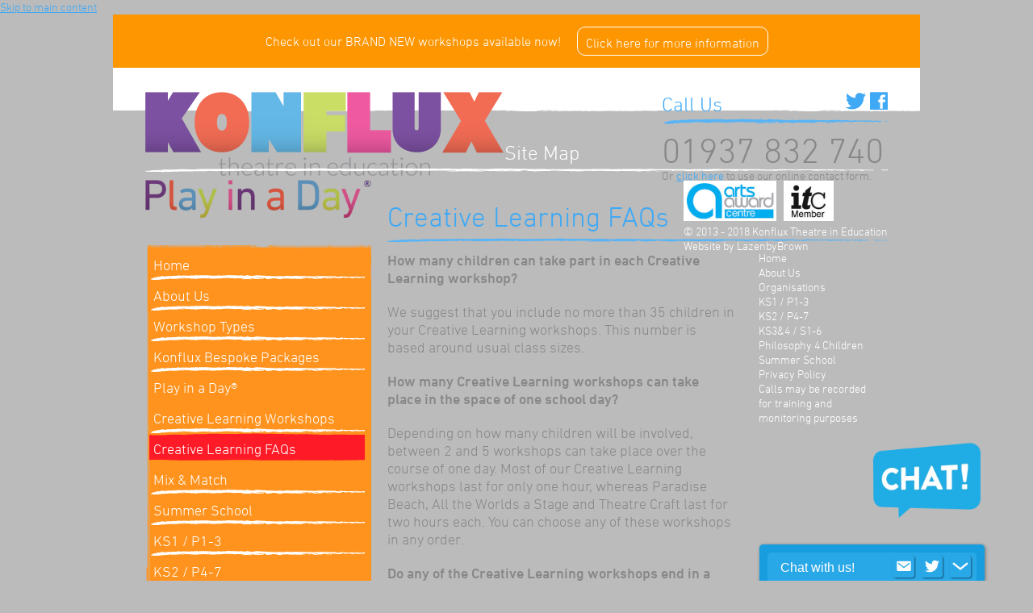

--- FILE ---
content_type: text/html; charset=utf-8
request_url: https://konfluxtheatre.com/creative-learning-faqs
body_size: 6902
content:
<!DOCTYPE html PUBLIC "-//W3C//DTD XHTML+RDFa 1.0//EN"
  "https://www.w3.org/MarkUp/DTD/xhtml-rdfa-1.dtd">
<html xmlns="https://www.w3.org/1999/xhtml" xml:lang="en" version="XHTML+RDFa 1.0" dir="ltr"
  xmlns:content="http://purl.org/rss/1.0/modules/content/"
  xmlns:dc="http://purl.org/dc/terms/"
  xmlns:foaf="http://xmlns.com/foaf/0.1/"
  xmlns:og="http://ogp.me/ns#"
  xmlns:rdfs="http://www.w3.org/2000/01/rdf-schema#"
  xmlns:sioc="http://rdfs.org/sioc/ns#"
  xmlns:sioct="http://rdfs.org/sioc/types#"
  xmlns:skos="http://www.w3.org/2004/02/skos/core#"
  xmlns:xsd="http://www.w3.org/2001/XMLSchema#">

<head profile="http://www.w3.org/1999/xhtml/vocab">
  <meta http-equiv="Content-Type" content="text/html; charset=utf-8" />
<meta name="description" content="How many children can take part in each Creative Learning workshop? We suggest that you include no more than 35 children in your Creative Learning workshops. This number is based around usual class sizes.  How many Creative Learning workshops can take place in the space of one school day?" />
<meta name="abstract" content="Creative Learning Workshops are to encourage creativity, imagination, teamwork, confidence and knowledge on the chosen topic. Our Creative Learning projects are a perfect platform for kick-starting a topic and unlocking imagination in order to follow up work in the classroom such as story making and creative writing.Our professional workshop leader acts as both actor and facilitator, taking the pupils on an imagination based journey - actively involving them in the exploration of the subject. A facilitator will work with a group of 30 pupils for an hour exploring different drama techniques and exercises. The facilitator can work with up to 4 groups throughout the day, allowing for up to 120 pupils to partake throughout the day. Creative Learning Workshops are great for key stage one, key stage two or key stage three." />
<meta name="keywords" content="theatre, Theatre workshops, Drama, Drama workshops, Arts Award, Play in a Day, Creative Learning Workshops, Education, Theatre in Education, theatre in education, Curriculum, creativity, creative learning, cultural learning, Culture, Arts, Theatre workshops for Primary Schools, Theatre workshops for Secondary Schools, Drama workshops for Primary Schools, Education, Drama workshops for Secondary Schools, key stage one, key stage two, key stage three, key stage four, KS1, KS2, KS3, KS4" />
<meta name="generator" content="Drupal 7 (http://drupal.org)" />
<link rel="canonical" href="https://konfluxtheatre.com/creative-learning-faqs" />
<link rel="shortlink" href="https://konfluxtheatre.com/node/95" />
<meta name="twitter:card" content="summary" />
<meta name="twitter:url" content="https://konfluxtheatre.com/creative-learning-faqs" />
<meta name="twitter:title" content="Creative Learning FAQs" />
<meta name="twitter:description" content="How many children can take part in each Creative Learning workshop? We suggest that you include no more than 35 children in your Creative Learning workshops. This number is based around usual class sizes.  How many Creative Learning workshops can take place in the space of one school day?" />
  <title>Creative Learning FAQs | Konflux Theatre in Education</title>
  <link type="text/css" rel="stylesheet" href="https://fast.fonts.com/cssapi/ab670e02-94ca-464b-9064-437442c885e0.css"/>
  <link rel="icon" type="image/png" href="https://www.konfluxtheatre.com/sites/all/themes/konflux/img/favicon.png"/>
  <style type="text/css" media="all">
@import url("https://konfluxtheatre.com/modules/system/system.base.css?qan8cc");
@import url("https://konfluxtheatre.com/modules/system/system.menus.css?qan8cc");
@import url("https://konfluxtheatre.com/modules/system/system.messages.css?qan8cc");
@import url("https://konfluxtheatre.com/modules/system/system.theme.css?qan8cc");
</style>
<style type="text/css" media="all">
@import url("https://konfluxtheatre.com/modules/comment/comment.css?qan8cc");
@import url("https://konfluxtheatre.com/modules/field/theme/field.css?qan8cc");
@import url("https://konfluxtheatre.com/modules/node/node.css?qan8cc");
@import url("https://konfluxtheatre.com/modules/search/search.css?qan8cc");
@import url("https://konfluxtheatre.com/modules/user/user.css?qan8cc");
@import url("https://konfluxtheatre.com/sites/all/modules/views/css/views.css?qan8cc");
@import url("https://konfluxtheatre.com/sites/all/modules/ckeditor/css/ckeditor.css?qan8cc");
@import url("https://konfluxtheatre.com/sites/all/modules/media/modules/media_wysiwyg/css/media_wysiwyg.base.css?qan8cc");
</style>
<style type="text/css" media="all">
@import url("https://konfluxtheatre.com/sites/all/modules/ctools/css/ctools.css?qan8cc");
</style>
<style type="text/css" media="all">
@import url("https://konfluxtheatre.com/sites/all/themes/konflux/layout.css?qan8cc");
</style>
  <script type="text/javascript" src="https://konfluxtheatre.com/sites/default/files/js/js_qikmINIYTWe4jcTUn8cKiMr8bmSDiZB9LQqvceZ6wlM.js"></script>
<script type="text/javascript" src="https://konfluxtheatre.com/sites/default/files/js/js_R9UbiVw2xuTUI0GZoaqMDOdX0lrZtgX-ono8RVOUEVc.js"></script>
<script type="text/javascript" src="https://konfluxtheatre.com/sites/default/files/js/js_gPqjYq7fqdMzw8-29XWQIVoDSWTmZCGy9OqaHppNxuQ.js"></script>
<script type="text/javascript">
<!--//--><![CDATA[//><!--
(function(i,s,o,g,r,a,m){i["GoogleAnalyticsObject"]=r;i[r]=i[r]||function(){(i[r].q=i[r].q||[]).push(arguments)},i[r].l=1*new Date();a=s.createElement(o),m=s.getElementsByTagName(o)[0];a.async=1;a.src=g;m.parentNode.insertBefore(a,m)})(window,document,"script","//www.google-analytics.com/analytics.js","ga");ga("create", "UA-41503931-1", {"cookieDomain":"auto","allowLinker":true});ga("require", "linker");ga("linker:autoLink", ["www.konfluxtheatre.com","www.konfluxtheatre.co.uk"]);ga("send", "pageview");
//--><!]]>
</script>
<script type="text/javascript" src="https://konfluxtheatre.com/sites/default/files/js/js_W-6l3_DGf6luoNT1tBES_mLvmR902F3ZFBYk4ZWgb3g.js"></script>
<script type="text/javascript">
<!--//--><![CDATA[//><!--
jQuery.extend(Drupal.settings, {"basePath":"\/","pathPrefix":"","ajaxPageState":{"theme":"konflux","theme_token":"RhoveK-wpIKeW8F8CMg-N9pjlFlJGzAM2Vif2PPUNlo","js":{"misc\/jquery.js":1,"misc\/jquery-extend-3.4.0.js":1,"misc\/jquery.once.js":1,"misc\/drupal.js":1,"sites\/all\/modules\/admin_menu\/admin_devel\/admin_devel.js":1,"sites\/all\/modules\/google_analytics\/googleanalytics.js":1,"0":1,"sites\/all\/themes\/konflux\/js\/browser.js":1,"sites\/all\/themes\/konflux\/js\/parseuri.js":1,"sites\/all\/themes\/konflux\/js\/jquery.scrollTo-1.4.3.1-min.js":1,"sites\/all\/themes\/konflux\/js\/scripts.js":1,"sites\/all\/themes\/konflux\/js\/purechat.js":1},"css":{"modules\/system\/system.base.css":1,"modules\/system\/system.menus.css":1,"modules\/system\/system.messages.css":1,"modules\/system\/system.theme.css":1,"modules\/comment\/comment.css":1,"modules\/field\/theme\/field.css":1,"modules\/node\/node.css":1,"modules\/search\/search.css":1,"modules\/user\/user.css":1,"sites\/all\/modules\/views\/css\/views.css":1,"sites\/all\/modules\/ckeditor\/css\/ckeditor.css":1,"sites\/all\/modules\/media\/modules\/media_wysiwyg\/css\/media_wysiwyg.base.css":1,"sites\/all\/modules\/ctools\/css\/ctools.css":1,"sites\/all\/themes\/konflux\/layout.css":1}},"googleanalytics":{"trackOutbound":1,"trackMailto":1,"trackDownload":1,"trackDownloadExtensions":"7z|aac|arc|arj|asf|asx|avi|bin|csv|doc(x|m)?|dot(x|m)?|exe|flv|gif|gz|gzip|hqx|jar|jpe?g|js|mp(2|3|4|e?g)|mov(ie)?|msi|msp|pdf|phps|png|ppt(x|m)?|pot(x|m)?|pps(x|m)?|ppam|sld(x|m)?|thmx|qtm?|ra(m|r)?|sea|sit|tar|tgz|torrent|txt|wav|wma|wmv|wpd|xls(x|m|b)?|xlt(x|m)|xlam|xml|z|zip","trackDomainMode":"2","trackCrossDomains":["www.konfluxtheatre.com","www.konfluxtheatre.co.uk"]}});
//--><!]]>
</script>
  <!-- Twitter universal website tag code -->
	<script src="//platform.twitter.com/oct.js" type="text/javascript"></script>
  <script type="text/javascript">twttr.conversion.trackPid('nuxaw', { tw_sale_amount: 0, tw_order_quantity: 0 });</script>
  <noscript>
  <img height="1" width="1" style="display:none;" alt="" src="https://analytics.twitter.com/i/adsct?txn_id=nuxaw&p_id=Twitter&tw_sale_amount=0&tw_order_quantity=0" />
  <img height="1" width="1" style="display:none;" alt="" src="//t.co/i/adsct?txn_id=nuxaw&p_id=Twitter&tw_sale_amount=0&tw_order_quantity=0" />
  </noscript>
  <!-- End Twitter universal website tag code -->
  <meta name="viewport" content="width=device-width, initial-scale=1">
</head>
<body class="html not-front not-logged-in two-sidebars page-node page-node- page-node-95 node-type-page" >
  <div id="skip-link">
    <a href="#main-content" class="element-invisible element-focusable">Skip to main content</a>
  </div>
    
  <div id="banner"><div class="banner-text">Check out our BRAND NEW workshops available now!</div><div class="banner-link"><a href="https://www.konfluxtheatre.co.uk/blog/check-out-our-brand-new-workshops">Click here for more information</a></div></div>
  <div id="page-wrapper"><div id="page">

    <div id="header"><div class="section clearfix">
			
      <a id="logo" href="/" title="Konflux Home"><img src="/sites/all/themes/konflux/img/logo.png" alt="Konflux Theatre in Education" /></a>
      
      <button id="mobile-menu-icon">MENU</button>
      
        <div class="region region-header">
    <div id="block-block-1" class="block block-block">

    <h2>Call Us</h2>
  
  <div class="content">
    <div class="social-icons">
<a id="twitter-icon" target="_blank" href="https://twitter.com/KonfluxTheatre" title="Follow us on Twitter"></a><a id="facebook-icon" target="_blank" href="https://www.facebook.com/pages/Konflux-Theatre-in-Education/204790532934841" title="Follow us on Facebook"></a>
</div>
<p class="x-large">01937 832 740
</p><p>Or <a href="http://www.konfluxtheatre.com/contact" title="Contact Us">click here</a> to use our online contact form.</p>
  </div>
</div>
  </div>

    </div></div>

    <div id="main-wrapper"><div id="main" class="clearfix">

      <div id="sidebar-first" class="column sidebar"><div class="section">
          <div class="region region-sidebar-first">
    <div id="block-konflux-play-in-a-day-logo" class="block block-konflux">

    
  <div class="content">
    <a href="/workshop-types"><img src="/sites/all/themes/konflux/img/play-in-a-day-logo-multi.png" alt="Play in a Day"></a>  </div>
</div>
<div id="block-system-main-menu" class="block block-system block-menu">

    
  <div class="content">
    <ul class="menu"><li class="first leaf"><a href="/">Home</a></li>
<li class="leaf"><a href="/about-us" title="About Us">About Us</a></li>
<li class="leaf"><a href="/workshop-types">Workshop Types</a></li>
<li class="leaf"><a href="/konflux-bespoke-packages" title="We are able to create bespoke projects for Schools and Councils to support with any requirements you may have.">Konflux Bespoke Packages</a></li>
<li class="collapsed"><a href="/play-day">Play in a Day®</a></li>
<li class="expanded active-trail"><a href="/creative-learning-workshops" class="active-trail">Creative Learning Workshops</a><ul class="menu"><li class="first last leaf active-trail"><a href="/creative-learning-faqs" class="active-trail active">Creative Learning FAQs</a></li>
</ul></li>
<li class="leaf"><a href="/mix-match">Mix &amp; Match</a></li>
<li class="leaf"><a href="/summer-school" title="">Summer School</a></li>
<li class="leaf"><a href="/project-finder/ks1" title="Key Stage 1 / Primary 1 - 4">KS1 / P1-3</a></li>
<li class="leaf"><a href="/project-finder/ks2" title="Key Stage 2 / Primary 5 - 7">KS2 / P4-7</a></li>
<li class="leaf"><a href="/project-finder/ks3-4" title="">KS3&amp;4 / S1-6</a></li>
<li class="leaf"><a href="/meet-our-facilitators" title="A little more information about each of our Konflux Theatre facilitators and where they are based to help you recognise them before they visit! Find out more about some of their favourite moments delivering educational Play in a Day and Creative Learning Workshops.">Meet Our Facilitators</a></li>
<li class="leaf"><a href="/councils-organisations" title="Councils and Organisations">Councils and Organisations</a></li>
<li class="leaf"><a href="/arts-award" title="Konflux Theatre is a trusted Arts Award centre supporting young people to engage with arts, creativity and develop their leadership skills. Here, at Konflux Theatre, we can offer Arts Awards alongside our Play in a Day and Creative Learning Workshops where our Arts Awards Advisor will work with schools to support pupils in gaining an Arts Award.">Arts Award</a></li>
<li class="leaf"><a href="http://www.konfluxtheatre.co.uk/blog" title="">News &amp; Events </a></li>
<li class="leaf"><a href="/contact" title="Contact Us">Contact Us</a></li>
<li class="last leaf"><a href="/working-konflux">Working for Konflux</a></li>
</ul>  </div>
</div>
<div id="block-views-videos-block" class="block block-views">

    <h2>Video</h2>
  
  <div class="content">
    <div class="view view-videos view-id-videos view-display-id-block hideable view-dom-id-3c0ad5ccb7492574593d0afcca87e007">
        
  
  
      <div class="view-content">
        <div class="views-row views-row-1 views-row-odd views-row-first views-row-last">
      
  <div class="views-field views-field-field-videos">        <div class="field-content"><a href="https://www.youtube.com/watch?time_continue=3&amp;v=u7gkOU_B6m8"><img typeof="foaf:Image" src="https://konfluxtheatre.com/sites/default/files/styles/thumbnail/public/video_embed_field_thumbnails/youtube/u7gkOU_B6m8.jpg?itok=yfBcakM3" alt="" /></a></div>  </div>  </div>
    </div>
  
  
  
  
  
  
</div>  </div>
</div>
<div id="block-views-testimonials-block" class="block block-views">

    <h2>What People Say</h2>
  
  <div class="content">
    <div class="view view-testimonials view-id-testimonials view-display-id-block view-dom-id-140ca8a29262ebd8ec991274f0c06fcd">
        
  
  
      <div class="view-content">
        <div class="views-row views-row-1 views-row-odd views-row-first">
      
  <div class="views-field views-field-body">        <div class="field-content">Konflux Theatre have been amazing from booking to performance. They have considered the needs of all of the children taking part and ensure that the workshops were fun and interactive. </div>  </div>  
  <div class="views-field views-field-title">        <span class="field-content">Sarah Shepherd</span>  </div>  
  <div class="views-field views-field-field-organisation">        <div class="field-content">Lyne and Longcross C of E Primary School</div>  </div>  </div>
  <div class="views-row views-row-2 views-row-even">
      
  <div class="views-field views-field-body">        <div class="field-content">The workshops proved to be an effective way of enabling us as a County Council, working in partnership with Veolia, to deliver the ‘Reduce, Reuse and Recycle’ message to the schools. Using this creative delivery method there was great potential to spread the message not only to the children involved in the workshop, but also to their peers watching. We are confident the messages learned will be passed on to the parents at home too.
The workshop leader demonstrated enthusiasm and commitment to the pupils at all times, she was attentive and flexible in her approach leading the children in a friendly and professional manner.  All pupils were listened to and  suggestions made were used effectively, allowing pupils to take ownership of the production and be in control of their own work. 
Konflux Theatre in Education is a unique way to engage and motivate pupils, it was great to see them grow in confidence as they progressed through the day. Their involvement in the workshops and the final performance will be an experience I think they will remember for many years to come.</div>  </div>  
  <div class="views-field views-field-title">        <span class="field-content">Lydia Powles</span>  </div>  
  <div class="views-field views-field-field-organisation">        <div class="field-content">Nottingham County Council</div>  </div>  </div>
  <div class="views-row views-row-3 views-row-odd views-row-last">
      
  <div class="views-field views-field-body">        <div class="field-content">The experience was a really positive one and thoroughly enjoyed by the children and audience alike. We were really pleased to help our talented actors excel in this way. The children found it to be a lot of fun and had a great time with some of their own input being used. We were proud of their work. There was a very relaxed but organised feel to the day. Elle was very friendly, professional and enthusiastic. The children involved were all keen, motivated and enthusiastic about their experience. The children knew their parts well and had obviously worked hard to produce the finished product. The audience really enjoyed it!</div>  </div>  
  <div class="views-field views-field-title">        <span class="field-content">Bronwen Kwambe</span>  </div>  
  <div class="views-field views-field-field-organisation">        <div class="field-content">Walter Halls Primary School, Notttingham</div>  </div>  </div>
    </div>
  
  
  
  
  
  
</div>  </div>
</div>
<div id="block-block-7" class="block block-block">

    <h2>Get Konflux News</h2>
  
  <div class="content">
    <div id="mc_embed_signup">
<form action="https://konfluxtheatre.us7.list-manage1.com/subscribe/post?u=2748cc2d53876d8c30cb2dbe4&amp;id=b82816449a" method="post" id="mc-embedded-subscribe-form" name="mc-embedded-subscribe-form" class="validate" target="_blank" novalidate="">
<p><input type="email" value="Your Email" name="EMAIL" class="required email" id="mce-EMAIL" /><input type="submit" value="go!" name="subscribe" id="mc-embedded-subscribe" class="button" /></p>
<div id="mce-responses" class="clear">
<div class="response" id="mce-error-response" style="display:none"></div>
<div class="response" id="mce-success-response" style="display:none"></div>
</div>
</form>
</div>
  </div>
</div>
  </div>
      </div></div>
      
      <div id="content" class="column"><div class="section">
              
      	        
        <div class="tabs"></div>        
        <a id="main-content"></a>
                <h1 class="title" id="page-title">Creative Learning FAQs</h1>                
          <div class="region region-content">
    <div id="block-system-main" class="block block-system">

    
  <div class="content">
      
<div id="node-95" class="node node-page clearfix" about="/creative-learning-faqs" typeof="foaf:Document">

	  
  
	  
      <span property="dc:title" content="Creative Learning FAQs" class="rdf-meta element-hidden"></span>
  
  <div class="content">
    <div class="field field-name-body field-type-text-with-summary field-label-hidden"><div class="field-items"><div class="field-item even" property="content:encoded"><p><strong>How many children can take part in each Creative Learning workshop?</strong></p>
<p>We suggest that you include no more than 35 children in your Creative Learning workshops. This number is based around usual class sizes. </p>
<p>
<strong>How many Creative Learning workshops can take place in the space of one school day?</strong></p>
<p>Depending on how many children will be involved, between 2 and 5 workshops can take place over the course of one day. Most of our Creative Learning workshops last for only one hour, whereas Paradise Beach, All the Worlds a Stage and Theatre Craft last for two hours each. You can choose any of these workshops in any order.</p>
<p>
<strong>Do any of the Creative Learning workshops end in a performance like Play in a Day?</strong></p>
<p>Our <a href="http://www.konfluxtheatre.co.uk/project/paradise-beach">Paradise Beach</a> workshop usually culminates into a short piece which can be performed by the children to peers and parents at the end of the day in a similar way to Play in a Day. The performance usually last around 10 minutes.<br />
 </p>
<p><strong>Do we need to provide any props or costumes?</strong></p>
<p>No, all of our Creative Learning workshops are designed to be executed without a reliance on props and costumes. The children can be dressed in normal school clothes and trainers for the day's work. Any workshops that do require props or costumes will be provided by our workshop leader.</p>
<p>Please contact our office to discuss prices.</p>
</div></div></div>  </div>

  
  
</div>
  </div>
</div>
  </div>
        
      </div></div>

            <div id="sidebar-second" class="column sidebar"><div class="section">
          <div class="region region-sidebar-second">
    <div id="block-views-downloads-block" class="block block-views">

    <h2>Downloads</h2>
  
  <div class="content">
    <div class="view view-downloads view-id-downloads view-display-id-block hideable view-dom-id-5636349f8e67d650603ad4237a07933c">
        
  
  
      <div class="view-content">
        <div class="views-row views-row-1 views-row-odd views-row-first views-row-last">
      </div>
    </div>
  
  
  
  
  
  
</div>  </div>
</div>
  </div>
      </div></div>
      
    </div></div>

  </div></div>
  
  <div id="footer"><div class="section">
      <div class="region region-footer">
    <div id="block-menu-menu-site-map" class="block block-menu">

    <h2>Site Map</h2>
  
  <div class="content">
    <ul class="menu"><li class="first expanded"><a href="/" title="">Menu 1</a><ul class="menu"><li class="first leaf"><a href="/" title="">Home</a></li>
<li class="leaf"><a href="/about-us" title="About Us">About Us</a></li>
<li class="last leaf"><a href="/councils-organisations" title="Organisations">Organisations</a></li>
</ul></li>
<li class="expanded"><a href="/" title="">Menu 2</a><ul class="menu"><li class="first leaf"><a href="/project-finder/ks1" title="KS1 / P1-4">KS1 / P1-3</a></li>
<li class="leaf"><a href="/project-finder/ks2" title="KS2 / P5-7">KS2 / P4-7</a></li>
<li class="leaf"><a href="/project-finder/ks3-4" title="KS3&amp;4 / S1-6">KS3&amp;4 / S1-6</a></li>
<li class="leaf"><a href="/philosophy-4-children-p4c" title="Philosophy 4 Children">Philosophy 4 Children</a></li>
<li class="last leaf"><a href="/summer-school" title="Summer School">Summer School</a></li>
</ul></li>
<li class="last expanded"><a href="/" title="">Menu 3</a><ul class="menu"><li class="first leaf"><a href="/privacy-policy" title="Privacy Policy">Privacy Policy</a></li>
<li class="last leaf"><a href="/privacy-policy" title="">Calls may be recorded for training and monitoring purposes</a></li>
</ul></li>
</ul>  </div>
</div>
<div id="block-block-2" class="block block-block">

    
  <div class="content">
    <p><img alt="Arts Award Partner" src="https://www.konfluxtheatre.co.uk/sites/all/themes/konflux/img/arts-award-logo.jpg" />   <img alt="itc Member" src="https://www.konfluxtheatre.co.uk/sites/all/themes/konflux/img/itc-logo.jpg" /><br />
© 2013 - 2018 Konflux Theatre in Education<br />
Website by <a href="https://www.lazenbybrown.com">LazenbyBrown</a></p>
  </div>
</div>
  </div>
  </div></div>  </body>
</html>


--- FILE ---
content_type: text/css; charset=utf-8
request_url: https://fast.fonts.com/cssapi/ab670e02-94ca-464b-9064-437442c885e0.css
body_size: 1389
content:
@import url(/t/1.css?apiType=css&projectid=ab670e02-94ca-464b-9064-437442c885e0);
@font-face{
font-family:"DIN Next W01 Italic";
src:url("/dv2/2/4393bcd9-65c9-4c71-b688-9a0c17e40ebf.eot?[base64]&projectId=ab670e02-94ca-464b-9064-437442c885e0") format("eot");}
@font-face{
font-family:"DIN Next W01 Italic";
src:url("/dv2/2/4393bcd9-65c9-4c71-b688-9a0c17e40ebf.eot?[base64]&projectId=ab670e02-94ca-464b-9064-437442c885e0");
src:url("/dv2/3/c5635d60-91fa-4e4b-8a51-41c97fc744c3.woff?[base64]&projectId=ab670e02-94ca-464b-9064-437442c885e0") format("woff"),url("/dv2/1/de34232f-b870-49c0-a6c0-24c25db73bc2.ttf?[base64]&projectId=ab670e02-94ca-464b-9064-437442c885e0") format("truetype"),url("/dv2/11/35916fb2-3ed3-4d39-bec8-74155a53b1f0.svg?[base64]&projectId=ab670e02-94ca-464b-9064-437442c885e0#35916fb2-3ed3-4d39-bec8-74155a53b1f0") format("svg");
}
@font-face{
font-family:"DIN Next W01 Light";
src:url("/dv2/2/3e0b2cd7-9657-438b-b4af-e04122e8f1f7.eot?[base64]&projectId=ab670e02-94ca-464b-9064-437442c885e0") format("eot");}
@font-face{
font-family:"DIN Next W01 Light";
src:url("/dv2/2/3e0b2cd7-9657-438b-b4af-e04122e8f1f7.eot?[base64]&projectId=ab670e02-94ca-464b-9064-437442c885e0");
src:url("/dv2/3/bc176270-17fa-4c78-a343-9fe52824e501.woff?[base64]&projectId=ab670e02-94ca-464b-9064-437442c885e0") format("woff"),url("/dv2/1/3516f91d-ac48-42cd-acfe-1be691152cc4.ttf?[base64]&projectId=ab670e02-94ca-464b-9064-437442c885e0") format("truetype"),url("/dv2/11/d1b1e866-a411-42ba-8f75-72bf28e23694.svg?[base64]&projectId=ab670e02-94ca-464b-9064-437442c885e0#d1b1e866-a411-42ba-8f75-72bf28e23694") format("svg");
}
@font-face{
font-family:"DINNextW01-LightItalic";
src:url("/dv2/2/3ab2ca1d-35c8-4471-9c57-04cb66b9cffa.eot?[base64]&projectId=ab670e02-94ca-464b-9064-437442c885e0") format("eot");}
@font-face{
font-family:"DINNextW01-LightItalic";
src:url("/dv2/2/3ab2ca1d-35c8-4471-9c57-04cb66b9cffa.eot?[base64]&projectId=ab670e02-94ca-464b-9064-437442c885e0");
src:url("/dv2/3/e1c997f3-fb27-4289-abc6-5ef059e51723.woff?[base64]&projectId=ab670e02-94ca-464b-9064-437442c885e0") format("woff"),url("/dv2/1/0b3b140c-bdbe-488f-8976-992b4104de0c.ttf?[base64]&projectId=ab670e02-94ca-464b-9064-437442c885e0") format("truetype"),url("/dv2/11/1fdd14a5-aaa2-4662-a7ae-ab0d4c3adb3c.svg?[base64]&projectId=ab670e02-94ca-464b-9064-437442c885e0#1fdd14a5-aaa2-4662-a7ae-ab0d4c3adb3c") format("svg");
}
@font-face{
font-family:"DIN Next W01 Medium";
src:url("/dv2/2/324dee78-6585-4c13-8ca3-5817cc600d84.eot?[base64]&projectId=ab670e02-94ca-464b-9064-437442c885e0") format("eot");}
@font-face{
font-family:"DIN Next W01 Medium";
src:url("/dv2/2/324dee78-6585-4c13-8ca3-5817cc600d84.eot?[base64]&projectId=ab670e02-94ca-464b-9064-437442c885e0");
src:url("/dv2/3/4bf0ead4-e61b-4992-832b-6ff05828d99f.woff?[base64]&projectId=ab670e02-94ca-464b-9064-437442c885e0") format("woff"),url("/dv2/1/73713a0b-8f6a-4c4e-b8a8-7cf238e632f6.ttf?[base64]&projectId=ab670e02-94ca-464b-9064-437442c885e0") format("truetype"),url("/dv2/11/b90b6bdf-15e2-4544-9fe0-92c79fff0ecd.svg?[base64]&projectId=ab670e02-94ca-464b-9064-437442c885e0#b90b6bdf-15e2-4544-9fe0-92c79fff0ecd") format("svg");
}
@font-face{
font-family:"DINNextW01-MediumItalic";
src:url("/dv2/2/5fcbd4dd-6c02-47c1-9147-2c69cf4fe5fe.eot?[base64]&projectId=ab670e02-94ca-464b-9064-437442c885e0") format("eot");}
@font-face{
font-family:"DINNextW01-MediumItalic";
src:url("/dv2/2/5fcbd4dd-6c02-47c1-9147-2c69cf4fe5fe.eot?[base64]&projectId=ab670e02-94ca-464b-9064-437442c885e0");
src:url("/dv2/3/00ebffbe-b1fe-4913-b8d8-50f0ba8af480.woff?[base64]&projectId=ab670e02-94ca-464b-9064-437442c885e0") format("woff"),url("/dv2/1/1d49e204-49b2-4d8e-a1d2-41d0c7ff55e1.ttf?[base64]&projectId=ab670e02-94ca-464b-9064-437442c885e0") format("truetype"),url("/dv2/11/4de17727-14b8-47ae-847a-2e088bba338a.svg?[base64]&projectId=ab670e02-94ca-464b-9064-437442c885e0#4de17727-14b8-47ae-847a-2e088bba338a") format("svg");
}
@font-face{
font-family:"DIN Next W01 Regular";
src:url("/dv2/2/da088ecc-a53c-4831-a95b-6fd81b5b338a.eot?[base64]&projectId=ab670e02-94ca-464b-9064-437442c885e0") format("eot");}
@font-face{
font-family:"DIN Next W01 Regular";
src:url("/dv2/2/da088ecc-a53c-4831-a95b-6fd81b5b338a.eot?[base64]&projectId=ab670e02-94ca-464b-9064-437442c885e0");
src:url("/dv2/3/c5a7f89e-15b6-49a9-8259-5ea665e72191.woff?[base64]&projectId=ab670e02-94ca-464b-9064-437442c885e0") format("woff"),url("/dv2/1/868c94b5-ca49-46b7-b62b-297f8d861125.ttf?[base64]&projectId=ab670e02-94ca-464b-9064-437442c885e0") format("truetype"),url("/dv2/11/e3145f65-29b5-4f7f-8c6e-2dc135021b6a.svg?[base64]&projectId=ab670e02-94ca-464b-9064-437442c885e0#e3145f65-29b5-4f7f-8c6e-2dc135021b6a") format("svg");
}
@font-face{
font-family:"DINNextLTW01-UltraLight 706122";
src:url("/dv2/2/06e964c1-d71a-48a5-b3fd-88c164e2b0fa.eot?[base64]&projectId=ab670e02-94ca-464b-9064-437442c885e0") format("eot");}
@font-face{
font-family:"DINNextLTW01-UltraLight 706122";
src:url("/dv2/2/06e964c1-d71a-48a5-b3fd-88c164e2b0fa.eot?[base64]&projectId=ab670e02-94ca-464b-9064-437442c885e0");
src:url("/dv2/3/04c0d1f1-0fdf-4866-a034-1b5d1ba44a94.woff?[base64]&projectId=ab670e02-94ca-464b-9064-437442c885e0") format("woff"),url("/dv2/1/a840f6fc-ef1f-44cd-a5fb-f68784b9bc1e.ttf?[base64]&projectId=ab670e02-94ca-464b-9064-437442c885e0") format("truetype"),url("/dv2/11/4032b83f-6bbc-40a1-bfb9-cafd86356a17.svg?[base64]&projectId=ab670e02-94ca-464b-9064-437442c885e0#4032b83f-6bbc-40a1-bfb9-cafd86356a17") format("svg");
}


--- FILE ---
content_type: text/css
request_url: https://konfluxtheatre.com/sites/all/themes/konflux/layout.css?qan8cc
body_size: 44758
content:
/*font-family:'DIN Next W01 Light';
font-family:'DINNextW01-LightItalic';
font-family:'DIN Next W01 Regular';
font-family:'DIN Next W01 Italic';
font-family:'DIN Next W01 Medium';
font-family:'DINNextW01-MediumItalic';
*/

/* http://meyerweb.com/eric/tools/css/reset/ 
   v2.0 | 20110126
   License: none (public domain)
*/

html, body, div, span, applet, object, iframe,
h1, h2, h3, h4, h5, h6, p, blockquote, pre,
a, abbr, acronym, address, big, cite, code,
del, dfn, em, img, ins, kbd, q, s, samp,
small, strike, strong, sub, sup, tt, var,
b, u, i, center,
dl, dt, dd, ol, ul, li,
fieldset, form, label, legend,
table, caption, tbody, tfoot, thead, tr, th, td,
article, aside, canvas, details, embed, 
figure, figcaption, footer, header, hgroup, 
menu, nav, output, ruby, section, summary,
time, mark, audio, video {
	margin: 0;
	padding: 0;
	border: 0;
	font-size: 100%;
	font: inherit;
	vertical-align: baseline;
}
/* HTML5 display-role reset for older browsers */
article, aside, details, figcaption, figure, 
footer, header, hgroup, menu, nav, section {
	display: block;
}
body {
	line-height: 1;
}
ol, ul {
	list-style: none;
}
blockquote, q {
	quotes: none;
}
blockquote:before, blockquote:after,
q:before, q:after {
	content: '';
	content: none;
}
table {
	border-collapse: collapse;
	border-spacing: 0;
}

/* BEGIN KONFLUX STYLES */

html, body {
	width: 100%;
	height: 100%;
}

body {
	font-family:'DIN Next W01 Light';
	color: #888;
	font-size: 14px;
	line-height: 18px;
	background-color: #BBB;
}

h1, h2, p, ul {
	margin: 0 0 10px 0;
	padding: 0 0 10px 0;
}

h1, h2, 
#block-system-main-menu ul li a {
	color: #3FA9F5;
	background-repeat:no-repeat;
	background-position:bottom left;
}

h1 {
	font-size: 35px;
	line-height: 44px;
	background-image:url(img/line-blue-2col.png);
	width: 620px;
}

h2 {
	font-size: 25px;
	line-height: 30px;
	background-image:url(img/line-blue-1col.png);
}

h3 {
	font-size: 18px;
	line-height: 20px;
}

.one-sidebar.sidebar-first #content h2 {
	background-image:url(img/line-blue-2col.png);
}

#content {
	font-size: 18px;
	line-height: 22px;
}

p.x-large {
	font-size: 44px;
	line-height: 45px;
	font-family:'DIN Next W01 Light';
	margin-top:-10px;
}

#block-block-1 p.x-large {
	padding: 0;
	margin: 0;
}

a {
	color: #3FA9F5;
}

a:hover {
	color: #333;
}

strong {
	font-family: 'DIN Next W01 Medium';
}

#block-system-main em {
	font-style:italic;
}

.node ol li, .node ul li {
	list-style-position: outside;
	margin-left: 20px;
}

.node ul {
	list-style: disc;
}

.node ol {
	list-style:decimal;
}

/* STRUCTURE */

.block {
	position: relative;
	margin: 0 0 30px 0;
	background-repeat: no-repeat;
}

.block.empty {
	display: none;
}

#page-wrapper {
	background-color: #FFF;
	padding: 30px 0;
	background-image:url(img/bg-footer.png);
	background-repeat: repeat-x;
	background-position:bottom;
	width: 1000px;
	margin: auto;
}

#page {
	width: 920px;
	margin: auto;
}

#header .region-header {
	width: 280px;
	float: right;
}

#header #logo {
	float: left;
}

#header #logo img {
	width: 445px;
	height: auto;
}

#mobile-menu-icon {
	background-color: #FF7BAC;
	color: #FFF;
	border: none;
	font-size: 12px;
	line-height: 14px;
	font-weight: bold;
	padding: 17px;
	float: right;
	display: none;
}

#header #block-block-1 h2 {
	padding-right: 50px;
}

#header .social-icons {
	position: absolute;
	top: 0;
	right: 0;
}

#header .social-icons a {
	display: inline-block;
	width: 25px;
	height: 22px;
	background-image:url(img/icons-social.png);
	margin: 0 0 0 5px;
}

#header .social-icons #twitter-icon:hover {
	background-position: 0 -23px;
}

#header .social-icons #facebook-icon {
	background-position: -25px 0;
	width: 22px;
}

#header .social-icons #facebook-icon:hover {
	background-position: -25px -23px;
}

#main .column {
	float: left;
	margin-right: 20px;
}

#main .sidebar {
	width: 280px;
}

.sidebar-first #main #content {
	width: 620px;
	margin: 0;
}

.two-sidebars #main #content {
	width: 430px;
	margin: 0 30px 0 0;
}

.page-project-finder #main #content {
	width: 440px;
	margin: 0;
}

#main #sidebar-second {
	width: 160px;
	margin: 0;
	display: none;
}

.page-project-finder #main #sidebar-second {
	width: 180px;
}

.logged-in #main #sidebar-second {
	margin: 405px 0 0 0;
}

#content .field {
	margin-bottom: 30px;
}

.field-name-body img, 
.field-name-body iframe, 
.views-field-body img {
	max-width: 100%;
	height: auto;
}

#footer {
	width: 920px;
	min-height: 200px;
	margin: 30px auto 130px auto;
	color: #FFF;
	position: relative;
}

#footer a {
	color: #FFF;
	text-decoration: none;
}

#footer a:hover {
	color: #333;
}

#footer h2 {
	color: #FFF;
	background-image:url(img/line-white-3col.png);
	width: 920px;
}

#footer #block-block-2 {
	position: absolute;
	top: 50px;
	right: 0;
}

#footer #block-block-2 img {
  height: 50px;
  width: auto;
}

/* CONTACT FORM */

#webform-client-form-23 input {
	padding: 10px;
	width: 405px;
}

#webform-client-form-23 input[type=submit] {
	width: 430px;
}

#webform-client-form-23 .webform-grid tr {
	background-color: transparent;
}

#webform-client-form-23 .webform-grid th, 
#webform-client-form-23 .webform-grid td {
	padding: 10px;
}

#webform-client-form-23 .webform-grid td.webform-grid-question {
	width: 100%;
}

#webform-client-form-23 .webform-grid .form-item input {
	width: auto;
}
	

/* LISTS */

.item-list ul li {
	margin: 0;
}

/* TABS & MESSAGES */

ul.tabs {
	margin: 0 0 20px 0;
	padding: 0;
	width: 620px;
}

div.messages {
	width: 555px;
	margin: 0 0 20px 0;
	font-size: 16px;
}

/* PROJECT ROTATOR */

.view-project-rotator {
	white-space: nowrap;
	overflow: hidden;
}

.view-project-rotator .views-row {
	display: inline-block;
	vertical-align: top;
	white-space:normal;
	position: relative;
}

.view-project-rotator .views-row #status-badge {
	top: -20px;
	right: 10px;
}

.view-project-rotator .views-row #status-badge.status-23 {
	background-position: -206px -416px;
}

.view-project-rotator .views-row #status-badge.status-20 {
	background-position: -100px -416px;
}

.view-project-rotator .views-row #project-type {
	background-size: contain;
  background-repeat: no-repeat;
	position: absolute;
	top: 10px;
	left: 10px;
}

.view-project-rotator .views-row #project-type.type-13 {
	background-image: url(/sites/all/themes/konflux/img/play-in-a-day-logo-multi.png);
	width: 100px;
	height: 22px;
}

.view-project-rotator .views-field-field-images {
	background-image: url(img/frame-rotator-blue.png);
	background-repeat: no-repeat;
	width: 620px;
	height: 285px;
}

.view-project-rotator .views-field-field-images img {
	padding: 5px;
}

.view-project-rotator .views-field-nothing {
	background-image: url(img/bg-blue-project-header.png);
	background-size: 100% 100%;
	color: #FFF;
	margin: -10px 0 0 0;
	height: 100px;
	overflow: hidden;
}

.view-project-rotator .views-field-nothing .title-cats {
	float: left;
	width: 185px;
	padding: 10px;
	line-height: 14px;
}

.view-project-rotator .views-field-nothing .title {
	font-size: 20px;
	line-height: 20px;
	margin-bottom: 5px;
}

.view-project-rotator .views-field-nothing .title a {
	color: #FFF;
	text-decoration: none;
}

.view-project-rotator .views-field-nothing .cats {
	padding: 0;
	margin: 0;
	display: inline;
	font-size: 12px;
}

#block-system-main .view-project-rotator .views-field-nothing .excerpt {
	padding: 10px;
	overflow: hidden;
}

#block-system-main .view-project-rotator .views-field-nothing .excerpt p, 
#block-system-main .view-project-rotator .views-field-nothing .excerpt em {
	font-size: 16px;
	line-height: 18px;
	color: #FFF;
}

#block-system-main .view-project-rotator .rotate-button {
	position: absolute;
	background-image: url(img/icons-rotator-sprite.png);
	z-index: 10;
	top: 140px;
}	

#block-system-main .view-project-rotator .rotate-button:hover {
	cursor: pointer;
}

#block-system-main .view-project-rotator .rotate-left {
	width: 45px;
	height: 54px;
	left: -15px;
}

#block-system-main .view-project-rotator .rotate-left:hover {
	background-position: 0 -55px;
}

#block-system-main .view-project-rotator .rotate-right {
	width: 47px;
	height: 55px;
	background-position: -45px 0;
	right: -20px;
}

#block-system-main .view-project-rotator .rotate-right:hover {
	background-position: -45px -55px;
}

/* PROJECT FINDER */

.page-project-finder h1 {
	width: 620px;
  font-size: 25px;
}

.view-project-finder #refine {
	background-image:url(img/bg-blue-1col.png);
	background-size: 100% 100%;
	position: absolute;
	top: -30px;
	right: -180px;
	color: #FFF;
	padding: 10px;
	font-size: 24px;
}

#views-exposed-form-project-finder-page {
	background-image: url(img/bg-blue-project-header.png);
	background-size: 100% 100%;
	color: #FFF;
	padding: 10px 0 0 10px;
	margin: -15px 0 20px 0;
	position: relative;
	width: 610px;
}

.ie8 #views-exposed-form-project-finder-page {
	filter: progid:DXImageTransform.Microsoft.AlphaImageLoader(
	src='http://www.konfluxtheatre.com/sites/all/themes/konflux/img/bg-blue-project-header.png',
	sizingMethod='scale');
	
	-ms-filter: "progid:DXImageTransform.Microsoft.AlphaImageLoader(
	src='http://www.konfluxtheatre.com/sites/all/themes/konflux/img/bg-pink-1col.png',
	sizingMethod='scale')";
}

#views-exposed-form-project-finder-page .views-exposed-widget {
	width: 120px;
	margin: 0 15px 15px 0;
	padding: 0;
	overflow: hidden;
}

#views-exposed-form-project-finder-page .views-exposed-widget label {
	font-size: 14px;
	margin: 0 0 10px 0;
}

#views-exposed-form-project-finder-page .views-exposed-widget input, 
#views-exposed-form-project-finder-page .views-exposed-widget select {
	   background-color: #EEE;
    padding: 0 10px;
    border: 0;
    font-family: 'DIN Next W01 Light';
    font-size: 14px;
    width: 115px;
    height: 39px;
    padding: 10px;
}

#views-exposed-form-project-finder-page .views-exposed-widget #edit-field-keywords-tid-page {
	padding: 0 0 0 10px;
	background-image: none;
	width: 110px;
}

#views-exposed-form-project-finder-page .views-submit-button {
 width: 65px !important;
    height: 70px;
    position: absolute;
    top: 10px;
    right: 10px;
    margin: 0;
}

#views-exposed-form-project-finder-page .views-submit-button input[type=submit] {
	background-color: #FFF;
	border: none;
	width: 100%;
	height: 100%;
	color: #3FA9F5;
	margin: 0;
	font-size: 20px;
}

#views-exposed-form-project-finder-page .views-submit-button input[type=submit]:hover {
	color: #FFF;
	background-color: #3FA9F5;
	cursor: pointer;
}

#views-exposed-form-project-finder-page .views-exposed-widget .form-item-title input[type=text] {
	width: 95px;
	height: 19px;
}

#views-exposed-form-project-finder-page-2, 
#views-exposed-form-project-finder-page-3, 
#views-exposed-form-project-finder-page-4 {
	display: none;
}

.view-project-finder {
	width: 640px;
}

.view-project-finder .views-row {
	width: 190px;
	min-height: 277px;
	margin: 0 20px 20px 0;
	float: left;
	background-image: url(img/bg-blue-project-grid.png);
	background-size: cover;
	position: relative;
}

.view-project-finder #block-views-quick-topics-block {
	width: 200px;
	float: right;
	height: 280px;
	margin: 0 20px 20px 0;
	overflow: hidden;
}

.view-project-finder #block-views-quick-topics-block .views-field a {
	text-decoration: none;
	font-size: 16px;
}

#block-views-quick-topics-block ul li {
	margin: 0;
	padding: 0;
	font-size: 14px;
	line-height: 18px;
}

.view-project-finder .views-row .views-field-field-images {
	height: 175px;
	width: 175px;
	margin: 7px 7px 0 9px;
	overflow: hidden;
}

.view-project-finder .views-row .views-field-title a {
	padding: 10px 10px 0 10px;
	display: block;
	text-decoration: none;
	color: #FFF;
	font-size: 20px;
	line-height: 20px;
}

.view-project-finder .views-row .views-field-field-key-stage, 
.view-project-finder .views-row .views-field-field-key-stage .field-content, 
.view-project-finder .views-row .views-field-field-key-stage .field-content .item-list, 
.view-project-finder .views-row .views-field-field-key-stage .field-content .item-list ul, 
.view-project-finder .views-row .views-field-field-key-stage .field-content .item-list ul li, 
.view-project-finder .views-row .views-field-field-topics, 
.view-project-finder .views-row .views-field-field-topics .field-content, 
.view-project-finder .views-row .views-field-field-topics .field-content .item-list, 
.view-project-finder .views-row .views-field-field-topics .field-content .item-list ul, 
.view-project-finder .views-row .views-field-field-topics .field-content .item-list ul li {
	font-size: 12px;
	color: #FFF;
	margin: 0;
	padding: 0;
	display: inline-block;
}

.view-project-finder .views-row .views-field-field-key-stage .field-content .item-list ul, 
.view-project-finder .views-row .views-field-field-topics .field-content .item-list ul {
	padding: 0 0 0 10px;
}


/* PROJECTS */

.field-name-field-key-stage, 
.field-name-field-topics, 
.field-name-field-project-type {
	display: inline-block;
	font-size: 14px;
}

.node-type-project h1, 
.node-type-project .project-meta {
	width: 600px;
	background-image: url(img/bg-blue-project-header.png);
	background-position: top;
	background-size: cover;
	color: #FFF;
	padding: 10px;
}

.node-type-project .project-meta {
	padding: 0 13px;
	margin: -25px 0 30px 0;
	width: 594px;
	position: relative;
	background-position: bottom;
	height: 33px;
	overflow: hidden;
}

.node-type-project #content .project-meta .field {
	margin: 0 0 10px 0;
	display: inline-block;
	height: 22px;
	overflow: hidden;
	max-width: 300px;
	vertical-align: top;
}

.node-type-project #content .project-meta .field .field-item {
	display: inline-block;
}

.node-type-project #content .project-meta .field .field-item:nth-child(n+2) {
	margin-left: 10px;
}

/* STATUS BADGES */

#status-badge {
	position: absolute;
	top: -70px;
	right: -200px;
	z-index: 10;
	background-image:url(img/badges-status-sprite.png);
	background-repeat: no-repeat;
	background-position: 0 -416px;
	width: 100px;
	height: 104px;
}

#status-badge.most-popular {
	width: 105px;
	background-position: -100px -416px;
}

#status-badge.new {
	width: 87px;
	background-position: -205px -416px;
}

.status-badge {
	position: absolute;
	top: 0;
	right: -20px;
	background-image:url(img/badges-status-sprite-small.png);
	background-repeat: no-repeat;
	background-position: 0 -312px;
	width: 75px;
	height: 79px;
	z-index: 10;
}

.status-badge.status-20 {
	width: 80px;
	background-position: -75px -312px;
}

.status-badge.status-23 {
	width: 66;
	background-position: -153px -312px;
}

/* IMAGE ROTATORS */

.field-name-field-images {
	height: 280px;
	width: 620px;
	overflow: hidden;
	background-image:url(img/frame-rotator-blue.png);
	margin-top: -15px;
}

.node-type-project .field-name-field-images {
	margin-top: -36px;
}

.field-name-field-images .field-items {
	white-space: nowrap;
}

.field-name-field-images .field-item {
	display: inline-block;
}

.field-name-field-images .field-item img {
	padding: 5px;
}

/* FULL-COLOUR BLOCKS */

#main #block-views-exp-project-finder-page-1, 
#block-system-main-menu {
	color: #FFF;
}

#main #block-views-exp-project-finder-page-1 h2, 
#main #block-system-main-menu h2, 
#block-system-main-menu ul li a {
	color: #FFF;
	background-image: url(img/line-white-1col.png);
}




/* CALL US BLOCK */
#block-block-1 {
	margin: 0;
}

/* PLAY IN A DAY LOGO BLOCK */

#block-konflux-play-in-a-day-logo .content img {
	width: 100%;
	height: auto;
}

/* INTRO BLOCK */

#block-block-4 {
	font-size: 17px;
	line-height: 20px;
	margin: 0;
	color: #666;
}

/* PROJECT FINDER MAIN */

.views-exposed-form label {
	font-weight: normal;
}

/* PROJECT FINDER BLOCK */

#main #block-views-exp-project-finder-page-1 {
	padding-bottom: 1px;
}

#block-views-exp-project-finder-page-1 #edit-field-project-type-tid-wrapper {
	display: block;
}

#block-views-exp-project-finder-page-1 .views-exposed-form input, 
#block-views-exp-project-finder-page-1 .views-exposed-form select {
	font-family: 'DIN Next W01 Light';
	font-size:14px;
}

#block-views-exp-project-finder-page-1 .views-exposed-form .views-exposed-widget {
	 width: 120px;
    margin: 0 15px 5px 0;
    padding: 0;
    overflow: hidden !important;
  text-align: left;
  float: left !important;
}

#block-views-exp-project-finder-page-1 .views-exposed-form label, 
#block-views-exp-project-finder-page-1 .views-exposed-form .views-widget, 
#block-views-exp-project-finder-page-1 .views-exposed-form .views-widget .form-item {
	font-size: 14px;
    margin: 0 0 10px 0;
  display: block;
}

#block-views-exp-project-finder-page-1 .views-exposed-form select, 
#block-views-exp-project-finder-page-1 .views-exposed-form input[type=text] {
	background-color: #EEE;
	border: none;
	width: 115px;
	height: 40px;
	padding:5px;
}

#block-views-exp-project-finder-page-1 .views-exposed-form input[type=text] {
	padding:  0 5px;
	width: 110px;
	background-image: none;
}

#block-views-exp-project-finder-page-1 #autocomplete, 
#views-exposed-form-project-finder-page #autocomplete {
	width: 80px !important;
	padding: 10px !important;
	margin: 0 0 0 5px;
	background-color: #EEE !important;
	border: none;
	text-align: left;
}

#views-exposed-form-project-finder-page #autocomplete {
	width: 100px !important;
	margin: 0;
}

#block-views-exp-project-finder-page-1 #autocomplete ul li div, 
#views-exposed-form-project-finder-page #autocomplete ul li div {
	background-color: #EEE !important;
}

#block-views-exp-project-finder-page-1 #autocomplete ul li div:hover, 
#views-exposed-form-project-finder-page #autocomplete ul li div:hover {
	color: #999 !important;
}

#block-views-exp-project-finder-page-1 .views-exposed-form .views-submit-button {
	width: 65px !important;
    height: 70px;
    position: absolute !important;
    right: 10px;
    margin: 0 !important;
}

#block-views-exp-project-finder-page-1 .views-exposed-form .views-submit-button input[type=submit] {
	  background-color: #FFF;
    border: none;
    width: 100%;
    height: 100%;
    color: #3FA9F5;
    margin: 0;
    font-size: 20px;
}

#block-views-exp-project-finder-page-1 .views-exposed-form .views-submit-button input[type=submit]:hover {
	background-color: #3FA9F5;
	color: #FFF;
	cursor: pointer;
}

/* BLOG ARCHIVE */

.view-blog .views-row {
	margin: 0 0 30px 0;
	padding: 10px 0 30px 0;
	background-image: url(img/line-blue-2col.png);
	background-repeat: no-repeat;
  background-position: bottom left;
}

#content .view-blog .views-row .views-field-title h2 {
	background-image: none;
	padding: 0;
	margin: 0 0 5px 0;
}

.view-blog .views-row .views-field-created {
	margin: 0 0 30px 0;
}

/* MAIN MENU */

#block-system-main-menu {
	background-image:url(img/bg-orange-project-grid.png);
	background-size: 100% 100%;
	padding: 5px 5px 10px 5px;
}

.ie8 #block-system-main-menu {
	filter: progid:DXImageTransform.Microsoft.AlphaImageLoader(
src='http://www.konfluxtheatre.com/sites/all/themes/konflux/img/bg-orange-project-grid.png',
sizingMethod='scale');

-ms-filter: "progid:DXImageTransform.Microsoft.AlphaImageLoader(
src='http://www.konfluxtheatre.com/sites/all/themes/konflux/img/bg-orange-project-grid.png',
sizingMethod='scale')";
}

#block-system-main-menu ul, 
#block-system-main-menu ul li {
	margin: 0;
	padding: 0;
}

#block-system-main-menu ul li {
	list-style: none;
}

#block-system-main-menu ul li a {
	color: #FFF;
	text-decoration: none;
	font-size: 18px;
	padding: 10px 5px 10px 5px;
	margin: 0;
	display: block;
	width: 257px;
}

#block-system-main-menu ul li a:hover, 
#block-system-main-menu ul li a.active, 
#block-system-main-menu ul li.nobg a:hover {
	background-image:url(img/bg-orange-active-li.png);
	background-position: top;
}

#block-system-main-menu ul li.nobg a {
	background-image: none;
}

/* VIDEOS BLOCK */

#block-views-videos-block .views-field-field-videos a {
	display: block;
}

#block-views-videos-block .views-field-field-videos img {
	width: 280px;
}

.modal-wrap {
	position: fixed;
	top: 0;
	left: 0;
	width: 100%;
	height: 100%;
	z-index: 10;
	background-color: rgba(0,0,0,0.8);
	display: none;
}

.ie8 .modal-wrap {
	background-image: url(img/bg-ie-modal.png);
}

#modal {
	width: 590px;
	height: 390px;
	background-image:url(img/frame-modal-black.png);
	background-size: 100% 100%;
	margin: 15% auto;
	position: relative;
}

.modal-wrap .cancel {
	width: 63px;
	height: 63px;
	background-image:url(img/icons-close-sprite.png);
	position: absolute;
	top: 0;
	right: -63px;
}

.modal-wrap .cancel:hover {
	background-position: 0 -63px;
	cursor: pointer;
}

/* TESTIMONIALS BLOCK */

.view-testimonials {
	padding-left: 60px;
	height: 200px;
	overflow: hidden;
	background-image:url(img/icon-quotation.png);
	background-repeat: no-repeat;
}

.view-testimonials .views-row {
	margin: 0 0 30px 0;
}

.view-testimonials .views-row .views-field-body {
	margin: 0 0 10px 0;
}

.view-testimonials .views-row .views-field-title, 
.view-testimonials .views-row .views-field-field-organisation {
	font-family: 'DIN Next W01 Medium';
}

/* NEWSLETTER SIGNUP BLOCK */

#mc-embedded-subscribe-form input {
	border: none;
	background-color: transparent;
	font-family:'DIN Next W01 Regular';
}

#mc-embedded-subscribe-form input[type=email] {
	background-image:url(img/bg-input-text-small.png);
	width: 206px;
	height: 30px;
	padding: 5px;
	margin: 0 5px 0 0;
}

#mc-embedded-subscribe-form input[type=submit] {
	background-image:url(img/bg-input-submit-small.png);
	width: 58px;
	height: 39px;
	color: #FFF;
}

#mc-embedded-subscribe-form input[type=submit]:hover {
	cursor: pointer;
	background-position: 0 -39px;
}

/* AT A GLANCE BLOCK */

#block-views-at-a-glance-block .views-field {
	margin: 0 0 20px 0;
}

#block-views-at-a-glance-block .views-field .field-content {
	font-family: 'DIN Next W01 Medium';
}

#project-type-help {
	width: 12px;
	height: 12px;
	background-image:url(img/icons-question-mark-sprite.png);
	display: inline-block;
	vertical-align: baseline;
	margin: 0 5px;
}

#block-views-at-a-glance-block #project-type-help, 
#block-block-4 #project-type-help {
	background-position: -12px 0;
}

#project-type-help:hover, 
#block-views-at-a-glance-block #project-type-help:hover, 
#block-block-4 #project-type-help:hover {
	background-position: -24px 0;
}

/* SIMILAR PROJECTS BLOCK */

#block-views-similar-projects-block {
	background-image:url(img/bg-blue-project-grid.png);
	background-size: 100% 100%;
	padding: 10px;
	color: #FFF;
}

#block-views-similar-projects-block .views-row {
	background-image: url(img/line-white-1col.png);
	background-repeat: no-repeat;
	padding: 20px 0 10px 0;
}

#block-views-similar-projects-block h2 {
	background-image: none;
	color: #FFF;
}

#block-views-similar-projects-block a {
	color: #FFF;
	text-decoration: none;
}

#block-views-similar-projects-block a:hover {
	color: #000;
}

#block-views-similar-projects-block .views-field-field-key-stage, 
#block-views-similar-projects-block .views-field-field-key-stage .field-content, 
#block-views-similar-projects-block .views-field-field-topics, 
#block-views-similar-projects-block .views-field-field-topics .field-content {
	display:inline;
}

/* TWITTER & FACEBOOK FEEDS BLOCK */

#block-konflux-twitter-facebook-feed {
	background-image: url(img/bg-blue-square.svg);
	background-size: 100%;
  padding: 3%;
	font-size: 0;
}

#block-konflux-twitter-facebook-feed .feed {
	display: inline-block;
	vertical-align: top;
	width: 49%;
	margin: 0 2% 0 0;
	height: 500px;
}

#block-konflux-twitter-facebook-feed .feed:nth-child(2n) {
	margin-right: 0;
}

#block-konflux-twitter-facebook-feed .feed iframe {
	width: 100%;
	height: 100% !important;
}

/* SITE MAP */

#block-menu-menu-site-map li {
	padding: 0;
	margin: 0;
	list-style-image: none;
	list-style-type: none;
}

#block-menu-menu-site-map ul li {
	width: 150px;
	float: left;
}

#block-menu-menu-site-map ul li a {
	display: none;
}

#block-menu-menu-site-map ul li ul li {
	width: 100%;
	clear: both;
}

#block-menu-menu-site-map ul li ul li a {
	display: block;
}

/* GREEN PROJECTS */

.node-type-project .green h1, 
.node-type-project .green .project-meta, 
.view-project-rotator .colour-Green .views-field-nothing {
	background-image: url(img/bg-green-project-header.png);
}

.ie8 .view-project-rotator .colour-Green .views-field-nothing {
	filter: progid:DXImageTransform.Microsoft.AlphaImageLoader(
	src='http://www.konfluxtheatre.com/sites/all/themes/konflux/img/bg-green-project-header.png',
	sizingMethod='scale');
	
	-ms-filter: "progid:DXImageTransform.Microsoft.AlphaImageLoader(
	src='http://www.konfluxtheatre.com/sites/all/themes/konflux/img/bg-green-project-header.png',
	sizingMethod='scale')";
}

.green .field-name-field-images, 
.view-project-rotator .colour-Green .views-field-field-images {
	background-image: url(img/frame-rotator-green.png);
}

.green #block-views-videos-block h2, 
.green #block-views-at-a-glance-block h2, 
.green #block-views-downloads-block h2 {
	color: #7AC943;
}

.green #block-views-videos-block h2 {
	background-image:url(img/line-green-1col.png);
}

.green #block-views-at-a-glance-block h2, 
.green #block-views-downloads-block h2 {
	background-image:url(img/line-green-0col.png);
}

.green #status-badge.most-popular, 
.view-project-rotator .colour-Green #status-badge.status-20 {
	background-position: -100px -312px;
}

.green #status-badge.new, 
.view-project-rotator .colour-Green #status-badge.status-23 {
	background-position: -212px -312px;
}

.green #status-badge.featured, 
.view-project-rotator .colour-Green #status-badge.status-22 {
	background-position: 0 -312px;
}

.view-project-finder .views-row.colour-Green, 
.green #block-views-similar-projects-block {
	background-image:url(img/bg-green-project-grid.png);
}

.view-project-finder .views-row.colour-Green .status-badge.status-23 {
	background-position: -153px -234px;
}

.view-project-finder .views-row.colour-Green .status-badge.status-20 {
	background-position: -74px -234px;
}

.view-project-finder .views-row.colour-Green .status-badge.status-22 {
	background-position: 0 -234px;
}

.view-project-rotator {
    display:none;   
}

/* ORANGE PROJECTS */

.node-type-project .orange h1, 
.node-type-project .orange .project-meta, 
.view-project-rotator .colour-Orange .views-field-nothing {
	background-image: url(img/bg-orange-project-header.png);
}

.ie8 .view-project-rotator .colour-Orange .views-field-nothing {
	filter: progid:DXImageTransform.Microsoft.AlphaImageLoader(
	src='http://www.konfluxtheatre.com/sites/all/themes/konflux/img/bg-orange-project-header.png',
	sizingMethod='scale');
	
	-ms-filter: "progid:DXImageTransform.Microsoft.AlphaImageLoader(
	src='http://www.konfluxtheatre.com/sites/all/themes/konflux/img/bg-orange-project-header.png',
	sizingMethod='scale')";
}


.orange .field-name-field-images, 
.view-project-rotator .colour-Orange .views-field-field-images {
	background-image: url(img/frame-rotator-orange.png);
}

.orange #block-views-videos-block h2, 
.orange #block-views-at-a-glance-block h2, 
.orange #block-views-downloads-block h2 {
	color: #FF931E;
}

.orange #block-views-videos-block h2 {
	background-image:url(img/line-orange-1col.png);
}

.orange #block-views-at-a-glance-block h2, 
.orange #block-views-downloads-block h2 {
	background-image:url(img/line-orange-0col.png);
}

.orange #status-badge.new, 
.view-project-rotator .colour-Orange #status-badge.status-23 {
	background-position: -205px 0;
}

.orange #status-badge.most-popular, 
.view-project-rotator .colour-Orange #status-badge.status-20 {
	background-position: -100px 0;
}

.orange #status-badge.featured, 
.view-project-rotator .colour-Orange #status-badge.status-22 {
	background-position: 0 0;
}

.view-project-finder .views-row.colour-Orange, 
.orange #block-views-similar-projects-block {
	background-image:url(img/bg-orange-project-grid.png);
}

.view-project-finder .views-row.colour-Orange .status-badge.status-23 {
	background-position: -153px 0;
}

.view-project-finder .views-row.colour-Orange .status-badge.status-20 {
	background-position: -74px 0;
}

.view-project-finder .views-row.colour-Orange .status-badge.status-22 {
	background-position: 0 0;
}


/* PINK PROJECTS */

.node-type-project .pink h1, 
.node-type-project .pink .project-meta, 
.view-project-rotator .colour-Pink .views-field-nothing {
	background-image: url(img/bg-pink-project-header.png);
}

.ie8 .view-project-rotator .colour-Pink .views-field-nothing {
	filter: progid:DXImageTransform.Microsoft.AlphaImageLoader(
	src='http://www.konfluxtheatre.com/sites/all/themes/konflux/img/bg-pink-project-header.png',
	sizingMethod='scale');
	
	-ms-filter: "progid:DXImageTransform.Microsoft.AlphaImageLoader(
	src='http://www.konfluxtheatre.com/sites/all/themes/konflux/img/bg-pink-project-header.png',
	sizingMethod='scale')";
}


.pink .field-name-field-images, 
.view-project-rotator .colour-Pink .views-field-field-images {
	background-image: url(img/frame-rotator-pink.png);
}

.pink #block-views-videos-block h2, 
.pink #block-views-at-a-glance-block h2, 
.pink #block-views-downloads-block h2 {
	color: #FF7BAC;
}

.pink #block-views-videos-block h2 {
	background-image:url(img/line-pink-1col.png);
}

.pink #block-views-at-a-glance-block h2, 
.pink #block-views-downloads-block h2 {
	background-image:url(img/line-pink-0col.png);
}

.pink #status-badge.new, 
.view-project-rotator .colour-Pink #status-badge.status-23 {
	background-position: -208px -208px;
}

.pink #status-badge.most-popular, 
.view-project-rotator .colour-Pink #status-badge.status-20 {
	background-position: -100px -208px;
}

.pink #status-badge.featured, 
.view-project-rotator .colour-Pink #status-badge.status-22 {
	background-position: 0 -208px;
}

.view-project-finder .views-row.colour-Pink, 
.pink #block-views-similar-projects-block {
	background-image:url(img/bg-pink-project-grid.png);
}

.view-project-finder .views-row.colour-Pink .status-badge.status-23 {
	background-position: -153px -157px;
}

.view-project-finder .views-row.colour-Pink .status-badge.status-20 {
	background-position: -74px -157px;
}

.view-project-finder .views-row.colour-Pink .status-badge.status-22 {
	background-position: 0 -157px;
}



/* PURPLE PROJECTS */

.node-type-project .purple h1, 
.node-type-project .purple .project-meta, 
.view-project-rotator .colour-Purple .views-field-nothing {
	background-image: url(img/bg-purple-project-header.png);
}

.ie8 .view-project-rotator .colour-Purple .views-field-nothing {
	filter: progid:DXImageTransform.Microsoft.AlphaImageLoader(
	src='http://www.konfluxtheatre.com/sites/all/themes/konflux/img/bg-purple-project-header.png',
	sizingMethod='scale');
	
	-ms-filter: "progid:DXImageTransform.Microsoft.AlphaImageLoader(
	src='http://www.konfluxtheatre.com/sites/all/themes/konflux/img/bg-purple-project-header.png',
	sizingMethod='scale')";
}


.purple .field-name-field-images, 
.colour-Purple .views-field-field-images {
	background-image: url(img/frame-rotator-purple.png);
}

.purple #block-views-videos-block h2, 
.purple #block-views-at-a-glance-block h2, 
.purple #block-views-downloads-block h2 {
	color: #84699C;
}

.purple #block-views-videos-block h2 {
	background-image:url(img/line-purple-1col.png);
}

.purple #block-views-at-a-glance-block h2, 
.purple #block-views-downloads-block h2 {
	background-image:url(img/line-purple-0col.png);
}

.purple #status-badge.new, 
.view-project-rotator .colour-Purple #status-badge.status-23 {
	background-position: -205px -520px;
}

.purple #status-badge.most-popular, 
.view-project-rotator .colour-Purple #status-badge.status-20 {
	background-position: -100px -520px;
}

.purple #status-badge.featured, 
.view-project-rotator .colour-Purple #status-badge.status-22 {
	background-position: 0 -520px;
}

.view-project-finder .views-row.colour-Purple, 
.purple #block-views-similar-projects-block {
	background-image:url(img/bg-purple-project-grid.png);
}

.view-project-finder .views-row.colour-Purple .status-badge.status-23 {
	background-position: -153px -390px;
}

.view-project-finder .views-row.colour-Purple .status-badge.status-20 {
	background-position: -74px -390px;
}

.view-project-finder .views-row.colour-Purple .status-badge.status-22 {
	background-position: 0 -390px;
}



/* RED PROJECTS */

.node-type-project .red h1, 
.node-type-project .red .project-meta, 
.view-project-rotator .colour-Red .views-field-nothing {
	background-image: url(img/bg-red-project-header.png);
}

.ie8 .view-project-rotator .colour-Red .views-field-nothing {
	filter: progid:DXImageTransform.Microsoft.AlphaImageLoader(
	src='http://www.konfluxtheatre.com/sites/all/themes/konflux/img/bg-red-project-header.png',
	sizingMethod='scale');
	
	-ms-filter: "progid:DXImageTransform.Microsoft.AlphaImageLoader(
	src='http://www.konfluxtheatre.com/sites/all/themes/konflux/img/bg-red-project-header.png',
	sizingMethod='scale')";
}


.red .field-name-field-images, 
.view-project-rotator .colour-Red .views-field-field-images {
	background-image: url(img/frame-rotator-red.png);
}

.red #block-views-videos-block h2, 
.red #block-views-at-a-glance-block h2, 
.red #block-views-downloads-block h2 {
	color: #FF1D25;
}

.red #block-views-videos-block h2 {
	background-image:url(img/line-red-1col.png);
}

.red #block-views-at-a-glance-block h2, 
.red #block-views-downloads-block h2 {
	background-image:url(img/line-red-0col.png);
}

.red #status-badge.new, 
.view-project-rotator .colour-Red #status-badge.status-23 {
	background-position: -205px -104px;
}

.red #status-badge.most-popular, 
.view-project-rotator .colour-Red #status-badge.status-20 {
	background-position: -100px -104px;
}

.red #status-badge.featured, 
.view-project-rotator .colour-Red #status-badge.status-22 {
	background-position: 0 -104px;
}

.view-project-finder .views-row.colour-Red, 
.red #block-views-similar-projects-block {
	background-image:url(img/bg-red-project-grid.png);
}

.view-project-finder .views-row.colour-Red .status-badge.status-23 {
	background-position: -153px -78px;
}

.view-project-finder .views-row.colour-Red .status-badge.status-20 {
	background-position: -74px -78px;
}

.view-project-finder .views-row.colour-Red .status-badge.status-22 {
	background-position: 0 -78px;
}

/* Banner */

#banner {
    width: 1000px;
    text-align: center;
    display: flex;
    background-color: #fd9600;
    margin: auto;
    padding: 15px;
    box-sizing: border-box;
    color: white;
    justify-content: center;
    align-items: center;
    font-size: 16px;
}

#banner .banner-text {
    padding: 0 10px;
}

#banner .banner-link {
    padding: 0 10px;
}

#banner .banner-link a {
    color: white; 
    text-decoration: none !important;
    border: 1px solid white;
    border-bottom-left-radius: 10px;
    border-bottom-right-radius: 10px;
    border-top-left-radius: 10px;
    border-top-right-radius: 10px;
    padding: 10px 10px 6px 10px;
    display: inline-block;
}

#banner .banner-link a:hover {
   color: #fd9600;
   background-color: white;
} 

/* Project Search in Homepage */


#main #block-views-exp-project-finder-page-1 h2 {
font-size: 25px;
    line-height: 44px;
    background-image: url(/sites/all/themes/konflux/img/line-blue-2col.png);
    width: 620px;
  color: #3FA9F5;
    background-repeat: no-repeat;
    background-position: bottom left;
}

#views-exposed-form-project-finder-page-1 {
      background-image: url(/sites/all/themes/konflux/img/bg-blue-project-header.png);
    background-size: 100% 100%;
    color: #FFF;
    padding: 10px 0 0 10px;
    margin: -15px 0 20px 0;
    position: relative;
    width: 610px;
}

#refine {
    background-image: url(/sites/all/themes/konflux/img/bg-blue-1col.png);
    background-size: 100% 100%;
    position: absolute;
    top: 20px;
    right: -0px;
    color: #FFF;
    padding: 10px;
    font-size: 24px;
}

@media (max-width: 1000px) {
	
	h1, 
	#webform-client-form-23 input[type=submit], 
	.page-project-finder h1 {
		width: 400px;
	}
	
	h2 {
		background-size: 100%;
	}
	
	#webform-client-form-23 input {
		width: 375px;
	}
	
	.view-project-finder #block-views-quick-topics-block {
		width: auto;
		height: auto;
		float: none;
	}
	
	#block-views-quick-topics-block ul li {
		display: inline-block;
		width: 180px;
	}
	
	#views-exposed-form-project-finder-page {
		width: 390px;
		padding-bottom: 5px;
	}
  
  #views-exposed-form-project-finder-page-1 {
		width: 390px;
		padding-bottom: 5px;
	}
	
	.view-project-finder #refine {
		right: 0;
	}
	
	#page-wrapper {
		width: 740px;
	}
	
	#page, 
	#footer, 
	#footer h2 {
		width: 700px;
	}
	
	#header #logo img {
		width: 280px;
	}
	
	.sidebar-first #main #content {
		width: 400px;
	}
	
	.view-project-finder {
		width: 420px;
	}
	
	.view-project-rotator .views-field-field-images {
		width: 400px;
		height: 182px;
		background-size: 100%;
	}
	
	.view-project-rotator .views-field-field-images img {
		width: 390px;
		height: auto;
	}
	
	#block-system-main .view-project-rotator .rotate-button {
		top: 100px;
	}
		
	.view-project-rotator .views-field-nothing {
		height: 200px;
	}
	
	.two-sidebars #main #content,  
	.field-name-field-images {
		width: 400px;
	}
	
	.field-name-field-images {
		height: 180px;
		background-size: 100%;
    background-repeat: no-repeat;
	}
	
	.node-type-project h1 {
		width: 380px;
	}
	
	.node-type-project .project-meta {
		width: 375px;
	}
	
	.field-name-field-images .field-item img {
		width: 390px;
		height: auto;
	}
	
	.two-sidebars #main #content {
		margin-right: 0;
	}
	
	#main #sidebar-second {
		width: 400px;
		margin-top: 0 !important;
		float: right;
	}
	
	#block-views-similar-projects-block .views-row {
		background-size: 100%;
	}
	
	#status-badge {
		top: 0;
		right: -20px;
	}
	
	.mobile-original {
		display: none;
	}
	
	div.messages {
		width: 338px;
	}
	
	#block-konflux-twitter-facebook-feed .feed {
		display: block;
		width: auto;
		height: 300px;
		margin: 0 0 2% 0;
	}
  
  /* Banner */

  #banner {
    width: 740px;
  }
  
  #main #block-views-exp-project-finder-page-1 h2 {
    width: 400px;
  }

  #block-views-exp-project-finder-page-1 .views-exposed-form .views-exposed-widget, 
  #block-views-exp-project-finder-page-1 .views-exposed-form select, 
  #block-views-exp-project-finder-page-1 .views-exposed-form input[type=text],
  #views-exposed-form-project-finder-page .views-exposed-widget,
  #views-exposed-form-project-finder-page .views-exposed-widget input, #views-exposed-form-project-finder-page .views-exposed-widget select,
  #views-exposed-form-project-finder-page .views-exposed-widget #edit-field-keywords-tid-page {
    width: 140px;
  }

  #block-views-exp-project-finder-page-1 .views-exposed-form .views-submit-button,
  #views-exposed-form-project-finder-page .views-submit-button {
    height: 150px;
    top: 20px;
  }

}

@media (max-width: 740px) {
	
	#mobile-menu-icon {
		display: block;
	}
	
	h1, #webform-client-form-23 input[type=submit], .page-project-finder h1 {
		width: 460px;
	}
	
	.mobile-clone {
		display: block;
	}
	
	div.messages {
		width: 398px;
	}
	
	.region-content .block {
		clear: both;
		float: none;
	}
	
	#page-wrapper {
		padding-top: 20px;
	}
	
	#page-wrapper {
		width: 500px;
	}
	
	#page, 
	#footer, 
	#footer h2 {
		width: 460px;
	}
	
	#main .column {
		float: none;
	}
	
	#header {
		margin: 0 0 20px 0;
	}
	
	#header .region-header {
		display: none;
	}
	
	#block-block-1 {
		display: none;
	}
	
	#main .sidebar {
		width: auto;
		margin-right: 0;
	}
	
	#main #block-views-exp-project-finder-page-1 {
		background-size: 100% 100%;
	}
	
	.node-type-project #main #block-views-exp-project-finder-page-1 {
		display: none;
	}
	
	#block-views-exp-project-finder-page-1 .views-exposed-form .views-exposed-widget {
		display: inline-block;
		vertical-align: top;
		margin: 0 10px 10px 0;
		position: static;
	}
	
	#block-views-exp-project-finder-page-1 .views-exposed-form .views-submit-button input[type=submit] {
		
		margin-top: 0;
		padding: 7px 6px 6px 6px;
	}
	
	#block-system-main-menu {
		display: none;
		position: fixed;
    top: 0;
    right: 0;
    width: 250px;
    height: 100%;
    z-index: 100000000;
		background-color: #ff7bac;
		background-image: none;
	}
	
	#block-system-main-menu.active {
		display: block;
	}
	
	#block-system-main-menu ul li a {
		width: 240px;
	}
	
	.sidebar-first #main #content, 
	.two-sidebars #main #content, 
	.field-name-field-images {
		width: 460px;
	}
	
	.node-type-project h1 {
		width: 440px;
	}
	
	#footer #block-block-2 {
		top: 170px;
		left: 0;
		right: auto;
	}
	
	.view-project-rotator .views-field-field-images {
		width: 460px;
		height: 210px;
	}
	
	.view-project-rotator .views-field-field-images img, 
	.field-name-field-images .field-item img {
		width: 450px;
	}
	
	#views-exposed-form-project-finder-page {
		width: 365px;
    padding-right: 85px;
	}
  
  #views-exposed-form-project-finder-page-1 {
		width: 365px;
    padding-right: 85px;
	}
	
	.node-type-project .project-meta {
		width: 435px;
	}
	
	.field-name-field-images {
		height: 207px;
	}
	
	#webform-client-form-23 input {
		width: 435px;
	}
	
	.view-project-finder {
		width: 480px;
	}
	
	.view-project-finder .views-row {
		width: 220px;
		min-height: 285px;
	}
	
	.view-project-finder .views-row .views-field-field-images {
		width: 203px;
		height: 203px;
	}
	
	.view-project-finder .views-row .views-field-field-images img {
		width: 100%;
		height: auto;
	}
  
  /* Banner */

  #banner {
    width: 500px;
  }
  
  #main #block-views-exp-project-finder-page-1 h2 {
    width: 460px;
  }
  
  #block-views-exp-project-finder-page-1 .views-exposed-form .views-exposed-widget,
  #block-views-exp-project-finder-page-1 .views-exposed-form select, 
  #block-views-exp-project-finder-page-1 .views-exposed-form input[type=text],
  #views-exposed-form-project-finder-page .views-exposed-widget,
   #views-exposed-form-project-finder-page .views-exposed-widget input, 
  #views-exposed-form-project-finder-page .views-exposed-widget select,
  #views-exposed-form-project-finder-page .views-exposed-widget #edit-field-keywords-tid-page {
    width: 165px;
  }
  
  #block-views-exp-project-finder-page-1 .views-exposed-form .views-submit-button {
    top: 25px;
  }
	
}


@media (max-width: 500px) {
	
	#mobile-menu-icon {
		padding: 12px;
	}
	
	h1, #webform-client-form-23 input[type=submit], .page-project-finder h1 {
		width: 300px;
	}
	
	div.messages {
		width: 278px;
	}
	
	#page-wrapper, #footer h2 {
		width: 320px;
	}
	
	#header #logo img {
		width: 220px;
	}
	
	.sidebar-first #main #content, 
	.two-sidebars #main #content, 
	.field-name-field-images, 
	.view-project-finder, 
	#page, 
	#footer {
		width: 300px;
	}
	
	#footer {
		margin-bottom: 350px;
	}
	
	.node-type-project h1 {
		width: 280px;
	}
	
	#footer #block-block-2 {
		top: 270px;
	}
	
	.view-project-rotator .views-field-field-images {
		width: 300px;
		height: 139px;
	}
	
	.view-project-rotator .views-row #status-badge {
		top: -20px;
		right: 0;
	}
	
	.view-project-rotator .views-field-nothing {
		padding-top: 20px;
		height: 230px;
	}
	
	.view-project-rotator .views-field-nothing .title-cats {
		float: none;
		width: auto;
	}
	
	.view-project-rotator .views-field-field-images img, 
	.field-name-field-images .field-item img {
		width: 290px;
	}
	
	#views-exposed-form-project-finder-page {
		width: 205px;
    padding-right: 85px;
		background-color: #3FA9F5;
		background-image: none;
	}
  
  #views-exposed-form-project-finder-page-1 {
		width: 205px;
    padding-right: 85px;
		background-color: #3FA9F5;
		background-image: none;
	}
	
	
	#views-exposed-form-project-finder-page .views-submit-button {
		top: auto;
		bottom: 30px;
	}
  
  #views-exposed-form-project-finder-page-1 .views-submit-button {
		top: 290px !important;
		bottom: 30px;
	}
	
	.view-project-finder .views-row {
		width: 300px;
	}
	
	.view-project-finder .views-row:nth-child(4), 
	.view-project-finder .views-row:nth-child(5),
	.view-project-finder .views-row:nth-child(6) {
		display: none;
	}
	
	.view-project-finder .views-row .views-field-field-images {
		width: 283px;
		height: 283px;
	}
	
	.node-type-project .project-meta {
		width: 274px;
	}
	
	.field-name-field-images {
		height: 135px;
	}
	
	#webform-client-form-23 input {
		width: 277px;
	}
	
	#block-views-quick-topics-block ul li {
		width: 130px;
	}
	
	#block-views-testimonials-block, 
	#block-views-testimonials-block-1 {
		display: none;
	}
  
  /* Banner */

  #banner {
    width: 320px;
  }
  
  #main #block-views-exp-project-finder-page-1 h2 {
    width: 300px;
  }
  
  #block-views-exp-project-finder-page-1 .views-exposed-form .views-exposed-widget,
  #block-views-exp-project-finder-page-1 .views-exposed-form select,
  #views-exposed-form-project-finder-page .views-exposed-widget,
  #views-exposed-form-project-finder-page .views-exposed-widget input, #views-exposed-form-project-finder-page .views-exposed-widget select {
    width: 280px;
  }
  
  #block-views-exp-project-finder-page-1 .views-exposed-form .views-submit-button input[type=submit],
  #views-exposed-form-project-finder-page .views-submit-button {
    height: 70px;
  }
  	
}



--- FILE ---
content_type: text/plain
request_url: https://www.google-analytics.com/j/collect?v=1&_v=j102&a=1011792833&t=pageview&_s=1&dl=https%3A%2F%2Fkonfluxtheatre.com%2Fcreative-learning-faqs&ul=en-us%40posix&dt=Creative%20Learning%20FAQs%20%7C%20Konflux%20Theatre%20in%20Education&sr=1280x720&vp=1280x720&_u=IGBACEABBAAAACAAI~&jid=824697477&gjid=1285184387&cid=394921879.1768866559&tid=UA-41503931-1&_gid=1260217267.1768866559&_r=1&_slc=1&z=1772563071
body_size: -451
content:
2,cG-W5HKJCRW2Y

--- FILE ---
content_type: text/javascript
request_url: https://konfluxtheatre.com/sites/default/files/js/js_W-6l3_DGf6luoNT1tBES_mLvmR902F3ZFBYk4ZWgb3g.js
body_size: 5830
content:
/*
CSS Browser Selector v0.4.0 (Nov 02, 2010)
Rafael Lima (http://rafael.adm.br)
http://rafael.adm.br/css_browser_selector
License: http://creativecommons.org/licenses/by/2.5/
Contributors: http://rafael.adm.br/css_browser_selector#contributors
*/
function css_browser_selector(u){var ua=u.toLowerCase(),is=function(t){return ua.indexOf(t)>-1},g='gecko',w='webkit',s='safari',o='opera',m='mobile',h=document.documentElement,b=[(!(/opera|webtv/i.test(ua))&&/msie\s(\d)/.test(ua))?('ie ie'+RegExp.$1):is('firefox/2')?g+' ff2':is('firefox/3.5')?g+' ff3 ff3_5':is('firefox/3.6')?g+' ff3 ff3_6':is('firefox/3')?g+' ff3':is('gecko/')?g:is('opera')?o+(/version\/(\d+)/.test(ua)?' '+o+RegExp.$1:(/opera(\s|\/)(\d+)/.test(ua)?' '+o+RegExp.$2:'')):is('konqueror')?'konqueror':is('blackberry')?m+' blackberry':is('android')?m+' android':is('chrome')?w+' chrome':is('iron')?w+' iron':is('applewebkit/')?w+' '+s+(/version\/(\d+)/.test(ua)?' '+s+RegExp.$1:''):is('mozilla/')?g:'',is('j2me')?m+' j2me':is('iphone')?m+' iphone':is('ipod')?m+' ipod':is('ipad')?m+' ipad':is('mac')?'mac':is('darwin')?'mac':is('webtv')?'webtv':is('win')?'win'+(is('windows nt 6.0')?' vista':''):is('freebsd')?'freebsd':(is('x11')||is('linux'))?'linux':'','js']; c = b.join(' '); h.className += ' '+c; return c;}; css_browser_selector(navigator.userAgent);
;
// parseUri 1.2.2
// (c) Steven Levithan <stevenlevithan.com>
// MIT License

function parseUri (str) {
	var	o   = parseUri.options,
		m   = o.parser[o.strictMode ? "strict" : "loose"].exec(str),
		uri = {},
		i   = 14;

	while (i--) uri[o.key[i]] = m[i] || "";

	uri[o.q.name] = {};
	uri[o.key[12]].replace(o.q.parser, function ($0, $1, $2) {
		if ($1) uri[o.q.name][$1] = $2;
	});

	return uri;
};

parseUri.options = {
	strictMode: false,
	key: ["source","protocol","authority","userInfo","user","password","host","port","relative","path","directory","file","query","anchor"],
	q:   {
		name:   "queryKey",
		parser: /(?:^|&)([^&=]*)=?([^&]*)/g
	},
	parser: {
		strict: /^(?:([^:\/?#]+):)?(?:\/\/((?:(([^:@]*)(?::([^:@]*))?)?@)?([^:\/?#]*)(?::(\d*))?))?((((?:[^?#\/]*\/)*)([^?#]*))(?:\?([^#]*))?(?:#(.*))?)/,
		loose:  /^(?:(?![^:@]+:[^:@\/]*@)([^:\/?#.]+):)?(?:\/\/)?((?:(([^:@]*)(?::([^:@]*))?)?@)?([^:\/?#]*)(?::(\d*))?)(((\/(?:[^?#](?![^?#\/]*\.[^?#\/.]+(?:[?#]|$)))*\/?)?([^?#\/]*))(?:\?([^#]*))?(?:#(.*))?)/
	}
};
;
/**
 * Copyright (c) 2007-2012 Ariel Flesler - aflesler(at)gmail(dot)com | http://flesler.blogspot.com
 * Dual licensed under MIT and GPL.
 * @author Ariel Flesler
 * @version 1.4.3.1
 */
;(function($){var h=$.scrollTo=function(a,b,c){$(window).scrollTo(a,b,c)};h.defaults={axis:'xy',duration:parseFloat($.fn.jquery)>=1.3?0:1,limit:true};h.window=function(a){return $(window)._scrollable()};$.fn._scrollable=function(){return this.map(function(){var a=this,isWin=!a.nodeName||$.inArray(a.nodeName.toLowerCase(),['iframe','#document','html','body'])!=-1;if(!isWin)return a;var b=(a.contentWindow||a).document||a.ownerDocument||a;return/webkit/i.test(navigator.userAgent)||b.compatMode=='BackCompat'?b.body:b.documentElement})};$.fn.scrollTo=function(e,f,g){if(typeof f=='object'){g=f;f=0}if(typeof g=='function')g={onAfter:g};if(e=='max')e=9e9;g=$.extend({},h.defaults,g);f=f||g.duration;g.queue=g.queue&&g.axis.length>1;if(g.queue)f/=2;g.offset=both(g.offset);g.over=both(g.over);return this._scrollable().each(function(){if(e==null)return;var d=this,$elem=$(d),targ=e,toff,attr={},win=$elem.is('html,body');switch(typeof targ){case'number':case'string':if(/^([+-]=)?\d+(\.\d+)?(px|%)?$/.test(targ)){targ=both(targ);break}targ=$(targ,this);if(!targ.length)return;case'object':if(targ.is||targ.style)toff=(targ=$(targ)).offset()}$.each(g.axis.split(''),function(i,a){var b=a=='x'?'Left':'Top',pos=b.toLowerCase(),key='scroll'+b,old=d[key],max=h.max(d,a);if(toff){attr[key]=toff[pos]+(win?0:old-$elem.offset()[pos]);if(g.margin){attr[key]-=parseInt(targ.css('margin'+b))||0;attr[key]-=parseInt(targ.css('border'+b+'Width'))||0}attr[key]+=g.offset[pos]||0;if(g.over[pos])attr[key]+=targ[a=='x'?'width':'height']()*g.over[pos]}else{var c=targ[pos];attr[key]=c.slice&&c.slice(-1)=='%'?parseFloat(c)/100*max:c}if(g.limit&&/^\d+$/.test(attr[key]))attr[key]=attr[key]<=0?0:Math.min(attr[key],max);if(!i&&g.queue){if(old!=attr[key])animate(g.onAfterFirst);delete attr[key]}});animate(g.onAfter);function animate(a){$elem.animate(attr,f,g.easing,a&&function(){a.call(this,e,g)})}}).end()};h.max=function(a,b){var c=b=='x'?'Width':'Height',scroll='scroll'+c;if(!$(a).is('html,body'))return a[scroll]-$(a)[c.toLowerCase()]();var d='client'+c,html=a.ownerDocument.documentElement,body=a.ownerDocument.body;return Math.max(html[scroll],body[scroll])-Math.min(html[d],body[d])};function both(a){return typeof a=='object'?a:{top:a,left:a}}})(jQuery);;
(function($) {

	'use strict';
	
     function promoVideo() {
        
        var x = 560/315;
        
        function calc() {
            
            var video = $('.promo-vid');
            video.height(video.width() / x);
        }
        
        $(window).resize(calc);
        $(window).load(calc);
        
        
    }
    
    promoVideo();
    
	function hideEmptyBlocks() {
				
		$('.view.hideable').each(function() {
	
			if($(this).find('.views-field').length === 0) {
				
				$(this).parents('.block-views').addClass('empty');
				
			}
			
		});
		
	}
	
	function setupMainMenu() {
		
		// Get the index of the current active menu item
		// Remove the background image from the item previous to this
		
		var target = '#block-system-main-menu .content ul li';
		var index = $(target + '.active-trail').index();
		
		if(index > 0) {
			$(target).eq(index -1).addClass('nobg');
		}
		
		var mobileMenuIcon = $('#mobile-menu-icon');
		var menu = $('#block-system-main-menu');
		var animating = false;
		
		mobileMenuIcon.click(function() {
			
			if (!animating) {
				
				animating = true;
				
				if (menu.hasClass('active')) {
					
					menu.animate({
						'width': 0
					}, 200, function() {
						
						animating = false;
						menu.removeClass('active');
						
					});
					
				} else {
					
					menu.addClass('active');
					
					menu.css({
						'width': 0
					});
					
					menu.animate({
						'width': 250
					}, 200, function() {
						
						animating = false;
						
						
					});
					
				}
				
			}
			
		});
		
		
	}
	
	function setupResponsive() {
		
		function refresh() {
			
			if ($(window).width() < 740) {
				
				if (!$('body').hasClass('mobile')) {
				
					$('body').addClass('mobile');
					
					// Move blocks around
					var sidebarFirst = $('.region-sidebar-first');
					var sidebarSecond = $('.region-sidebar-second');
					
					sidebarSecond.find('.block').addClass('mobile-original').clone().appendTo('.region-content').addClass('mobile-clone').removeClass('mobile-original');
		
					
				}
				
			} else {
				
				if ($('body').hasClass('mobile')) {
				
					$('body').removeClass('mobile');
					
				}
				
			}
			
			
			var facebookContainer = $('#block-konflux-twitter-facebook-feed').find('.feed.facebook');
			var facebookIframe = facebookContainer.find('iframe');
			var facebookWidth = facebookContainer.width();
			var facebookHeight = facebookContainer.height();
			
			facebookIframe.remove();
			
			facebookContainer.append('<iframe id="facebook-feed" src="https://www.facebook.com/plugins/page.php?href=https%3A%2F%2Fwww.facebook.com%2FKonfluxTheatre&tabs=timeline&width=' + facebookWidth + '&height=' + facebookHeight + '&small_header=true&adapt_container_width=false&hide_cover=true&show_facepile=false&appId" style="border:none;overflow:hidden" scrolling="no" frameborder="0" allowTransparency="true"></iframe>');
			
		}
		
		refresh();
		$(window).resize(function() { refresh(); });
		
		
	}
	
	function setupTestimonialRotator() {
		
		function testimonialScroll() {
							
			// Reset the scroller
			$(target).scrollTo(0);
			
			$(target).scrollTo(yDistance, testimonialScrollDuration, { 
				onAfter: function() { testimonialScroll(); }, 
				easing: 'linear' 
			});
			
		}
			
		if($('.view-testimonials').length > 0) {
			
			var target = $('.view-testimonials');
			
			// Count the number of testimonials
			var count = $(target).find('.views-row').length;
					
			// Set the duration based a multiple of the number of testimonials
			var testimonialScrollDuration = count * 20000;
					
			// Append the first item to the end in order to simulate the infinite loop
			$(target).find('.views-row').eq(0).clone().appendTo($(target).find('.view-content'));
			
			// Find the position of the last item
			var position = $(target).find('.views-row').eq(count).position();
			var yDistance = position.top - 20;
			
			// Get it cranked up
			testimonialScroll();
			
		}
		
	}

	function setupSidebar() {
		
		if($('#sidebar-second').length > 0) {
			
			var totalHeight = 0;
			var height;
			
			// Calculate the combined height of overhanging elements
			$('h1#page-title, ul.tabs, .messages, .project-meta, .field-name-field-images, #views-exposed-form-project-finder-page').each(function() {
				
				height = $(this).outerHeight(true);
				totalHeight = totalHeight + height;
				
			});
			
			$('#sidebar-second').css({
				'display': 'block', 
				'margin-top': totalHeight
			});
			
		}
		
	}
	
	function makeContentAdjustments() {
		
		var targets;
		var markup;
		
		// Add "Refine" tab to exposed filters
		if($('#views-exposed-form-project-finder-page').length > 0) {
			
			markup = '<div id="refine">Refine</div>';
			$('#views-exposed-form-project-finder-page').before(markup);
			
		}
    
    // Add "Refine" tab to exposed filters
		if($('#views-exposed-form-project-finder-page-1').length > 0) {
			
			markup = '<div id="refine">Refine</div>';
			$('#views-exposed-form-project-finder-page-1').before(markup);
			
		}
		
		// Detach the Quick Topics from the sidebar and insert it into the project grid
		if ($('.page-project-finder #sidebar-second').length > 0) {
			
			var target = '.page-project-finder #sidebar-second #block-views-quick-topics-block';
			var content = $(target).detach();
			
			$('.page-project-finder #sidebar-second').detach();
			
			$('.view-project-finder .view-content, .view-project-finder .view-empty').prepend(content);
			
		}
		
		// Append (?) icon after "Project Type"
		targets = '.view-at-a-glance .views-label-field-project-type, .view-project-finder .views-widget-filter-field_project_type_tid label';
    targets += ', #block-views-exp-project-finder-page-1 #edit-field-project-type-tid-wrapper label';
		targets += ', #block-block-4 p';
		markup = '<a href="http://www.konfluxtheatre.com/our-project-types"><div id="project-type-help"></div></a>';
		$(targets).append(markup);
		
	}
	
	function setupImageRotator() {
		
		var container;
		var target;
		var extraMarkup;
		var pauseOnHover;
		
		function rotate(direction) {
			
			var vector;
			
			if (direction === 'reverse') { 
				i--; 
			} else { 
				i++; 
			}
			
			if (i > $(container).find(target).length -1) {
				i = 0;
			}
			
			if (i < 0) {
				i = $(container).find(target).length -1;
			}
						
			// Compensate for scrollTo not returning right to the start when specifying jQ objects
			if (i === 0) { 
				vector = 0; 
			} else {
				vector = $(container).find(target).eq(i);
			}
			
			$(container).scrollTo(vector, duration);
		
		}
		
		if ($('.field-name-field-images').find('.field-item').length > 1) {
			// Basic image rotator
			container = '.field-name-field-images';
			target = '.field-item';
		}
		
		if ($('.view-project-rotator').find('.views-row').length > 1) {
			// Project rotator
			container = '.view-project-rotator';
			target = '.views-row';
			extraMarkup = '<div class="rotate-button rotate-left"></div><div class="rotate-button rotate-right"></div>';
			pauseOnHover = true;
		}
		
		if (container) {
		
			var i = 0;
			var delay = 20000; // 20000
			var interval = 10000; // 10000
			var duration = 100;
			var t;
			
			setTimeout(function() { 
				t = setInterval(function() { rotate(); }, interval);
			}, delay);
			
			$(container).prepend(extraMarkup);
			
			if(pauseOnHover) {
				$(container).hover(
					function() {
						clearInterval(t);
					}, function() {
						t = setInterval(function() { rotate(); }, interval);
				});
			}
			
			$(container).find('.rotate-button').click(function() {
				
				if($(this).hasClass('rotate-left')) {
					
					rotate('reverse');
					
				} else {
					
					rotate();
					
				}
				
			});
			
		}
		
	}
	
	function setupVideoPopup() {
		
		if ($('#block-views-videos-block').length > 0) {
			
			$('.view-videos .views-field .field-content a').click(function(e) {
							
				var parsedURL = parseUri($(this).attr('href'));
				var player = false;
				var videoIndex = $(this).index();
				var vimeoID;
				var iframeSrc;
				var markup;
				var func;
				
				if (parsedURL.authority === 'www.youtube.com' || parsedURL.authority === 'youtube.com') {
					player = 'youtube';
					var videoID = parsedURL.queryKey.v;
					var iframeSrc = 'http://www.youtube.com/embed/' + videoID + '?enablejsapi=1&origin=http://www.konfluxtheatre.com';
				}
				
				if (parsedURL.authority === 'www.vimeo.com' || parsedURL.authority === 'vimeo.com') {
					player = 'vimeo';
					vimeoID = parsedURL.source.replace(/[^0-9]/g, ''); 
					iframeSrc = 'http://player.vimeo.com/video/' + vimeoID + '?api=1&player_id=vimeoplayer-' + videoIndex;
				}
				
				if (player) {
					
					e.preventDefault();
													
					markup = '<div class="modal-wrap video-' + videoIndex + '"><div id="modal"><div class="cancel"></div>';
					markup += '<iframe id="' + player + '" type="text/html" width="590" height="390" src="';
					markup += iframeSrc;
					markup += '" frameborder="0" webkitAllowFullScreen mozallowfullscreen allowFullScreen></iframe></div></div>';
					
										
					if ($('.modal-wrap.video-' + videoIndex).length === 0) { $('body').append(markup); }
					
					$('.modal-wrap.video-' + videoIndex).fadeTo(250, 1);
					
					$('.modal-wrap, .modal-wrap .cancel').click(function() {
										
						$('.modal-wrap').fadeTo(250, 0, function() { $('.modal-wrap').hide(); });
						
						var iframe = document.getElementById(player).contentWindow;
						//var iframe = div.getElementsByTagName("iframe")[0].contentWindow;
						
						if (player === 'youtube') {
							func = 'pauseVideo';
							iframe.postMessage('{"event":"command","func":"' + func + '","args":""}', '*');
						}
						
						if (player === 'vimeo') {
							iframe.postMessage('{"method": "pause"}', '*');
						}
						
					});
				}
				
			});	
			
		}
		
	}
	
	function setupForms() {
				
		var forms = {
			0: {
				selector: '#mc-embedded-subscribe-form',
				fields: {
					0: {
						selector: 'input[type=email]',
						value: 'Your Email'
					}
				}
			}
		};
		
		for (var i = 0; i <= forms.length; i++) {
			
			for (var j = 0; j <= forms[i].fields.length; j++) {
				
				//console.log(j);
				
			}
			
		}
		
		// Workaround for Drupal autocomplete conflict on form elements with the same IDs
		// Re-route one of the form elements to post as it's sibling
		
		// Get the correct keywords filter value
		var filterValue = $('#edit-field-keywords-tid-page').val();
			
		// Adjust block keywords field to provide the correct filter value for the page view, and update its value
		$('#edit-field-keywords-tid').attr('name', 'field_keywords_tid_page').val(filterValue);
		
	}
	
	function setupEmbeddedVideos() {
		
		var videos = $('#block-system-main iframe');
				
		videos.each(function() {
      
			$(this).height($(this).width() * 0.75);
			
    });
		
	}
	
	$(document).ready(function() {
		
		hideEmptyBlocks();
		setupMainMenu();
		setupSidebar();
		makeContentAdjustments();
		setupVideoPopup();
		setupForms();
		setupResponsive();
		setupEmbeddedVideos();
		
	});
	
	$(window).load(function() {
		
		setupImageRotator();
		setupTestimonialRotator();
		
	});
	
}(jQuery));;
(function () { var done = false; var script = document.createElement('script'); script.async = true; script.type = 'text/javascript'; script.src = 'https://widget.purechat.com/VisitorWidget/WidgetScript'; document.getElementsByTagName('HEAD').item(0).appendChild(script); script.onreadystatechange = script.onload = function (e) { if (!done && (!this.readyState || this.readyState == 'loaded' || this.readyState == 'complete')) { var w = new PCWidget({ c: '20108d44-86ed-4e6c-9022-4af60a0081c9', f: true }); done = true; } }; })();;
